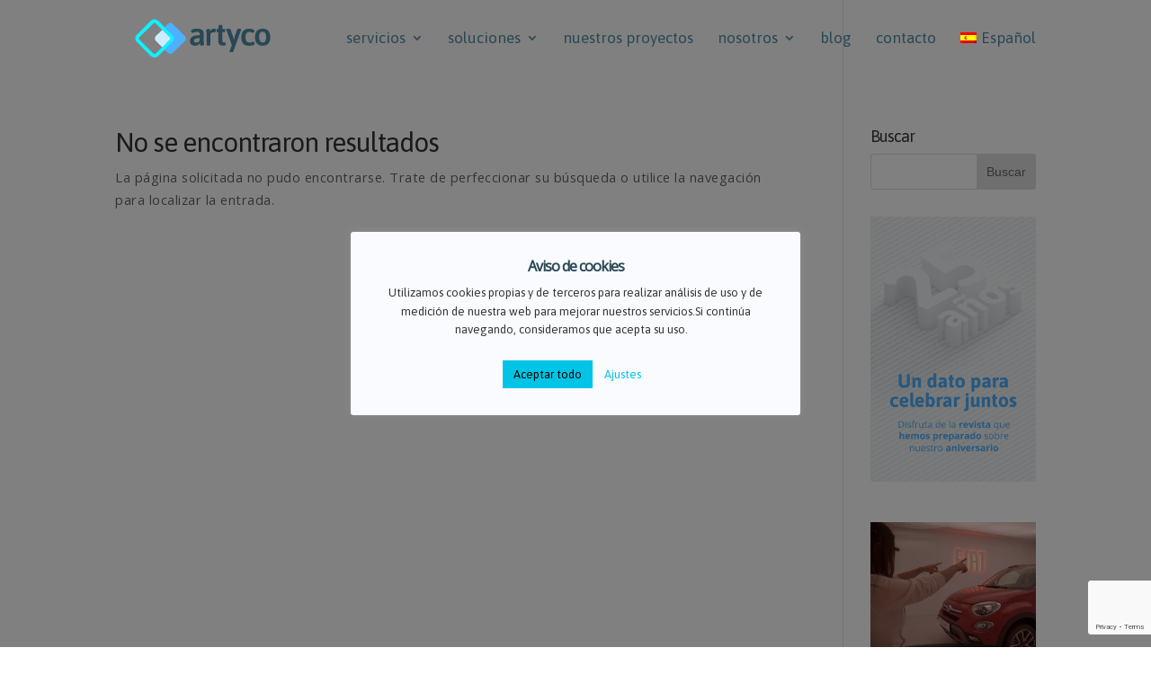

--- FILE ---
content_type: text/html; charset=utf-8
request_url: https://www.google.com/recaptcha/api2/anchor?ar=1&k=6LdI-Y4UAAAAAM5TflVdrgsb87LHbROS68HIrQjr&co=aHR0cHM6Ly9hcnR5Y28uY29tOjQ0Mw..&hl=en&v=PoyoqOPhxBO7pBk68S4YbpHZ&size=invisible&anchor-ms=20000&execute-ms=30000&cb=gph9ctc8s8i4
body_size: 48971
content:
<!DOCTYPE HTML><html dir="ltr" lang="en"><head><meta http-equiv="Content-Type" content="text/html; charset=UTF-8">
<meta http-equiv="X-UA-Compatible" content="IE=edge">
<title>reCAPTCHA</title>
<style type="text/css">
/* cyrillic-ext */
@font-face {
  font-family: 'Roboto';
  font-style: normal;
  font-weight: 400;
  font-stretch: 100%;
  src: url(//fonts.gstatic.com/s/roboto/v48/KFO7CnqEu92Fr1ME7kSn66aGLdTylUAMa3GUBHMdazTgWw.woff2) format('woff2');
  unicode-range: U+0460-052F, U+1C80-1C8A, U+20B4, U+2DE0-2DFF, U+A640-A69F, U+FE2E-FE2F;
}
/* cyrillic */
@font-face {
  font-family: 'Roboto';
  font-style: normal;
  font-weight: 400;
  font-stretch: 100%;
  src: url(//fonts.gstatic.com/s/roboto/v48/KFO7CnqEu92Fr1ME7kSn66aGLdTylUAMa3iUBHMdazTgWw.woff2) format('woff2');
  unicode-range: U+0301, U+0400-045F, U+0490-0491, U+04B0-04B1, U+2116;
}
/* greek-ext */
@font-face {
  font-family: 'Roboto';
  font-style: normal;
  font-weight: 400;
  font-stretch: 100%;
  src: url(//fonts.gstatic.com/s/roboto/v48/KFO7CnqEu92Fr1ME7kSn66aGLdTylUAMa3CUBHMdazTgWw.woff2) format('woff2');
  unicode-range: U+1F00-1FFF;
}
/* greek */
@font-face {
  font-family: 'Roboto';
  font-style: normal;
  font-weight: 400;
  font-stretch: 100%;
  src: url(//fonts.gstatic.com/s/roboto/v48/KFO7CnqEu92Fr1ME7kSn66aGLdTylUAMa3-UBHMdazTgWw.woff2) format('woff2');
  unicode-range: U+0370-0377, U+037A-037F, U+0384-038A, U+038C, U+038E-03A1, U+03A3-03FF;
}
/* math */
@font-face {
  font-family: 'Roboto';
  font-style: normal;
  font-weight: 400;
  font-stretch: 100%;
  src: url(//fonts.gstatic.com/s/roboto/v48/KFO7CnqEu92Fr1ME7kSn66aGLdTylUAMawCUBHMdazTgWw.woff2) format('woff2');
  unicode-range: U+0302-0303, U+0305, U+0307-0308, U+0310, U+0312, U+0315, U+031A, U+0326-0327, U+032C, U+032F-0330, U+0332-0333, U+0338, U+033A, U+0346, U+034D, U+0391-03A1, U+03A3-03A9, U+03B1-03C9, U+03D1, U+03D5-03D6, U+03F0-03F1, U+03F4-03F5, U+2016-2017, U+2034-2038, U+203C, U+2040, U+2043, U+2047, U+2050, U+2057, U+205F, U+2070-2071, U+2074-208E, U+2090-209C, U+20D0-20DC, U+20E1, U+20E5-20EF, U+2100-2112, U+2114-2115, U+2117-2121, U+2123-214F, U+2190, U+2192, U+2194-21AE, U+21B0-21E5, U+21F1-21F2, U+21F4-2211, U+2213-2214, U+2216-22FF, U+2308-230B, U+2310, U+2319, U+231C-2321, U+2336-237A, U+237C, U+2395, U+239B-23B7, U+23D0, U+23DC-23E1, U+2474-2475, U+25AF, U+25B3, U+25B7, U+25BD, U+25C1, U+25CA, U+25CC, U+25FB, U+266D-266F, U+27C0-27FF, U+2900-2AFF, U+2B0E-2B11, U+2B30-2B4C, U+2BFE, U+3030, U+FF5B, U+FF5D, U+1D400-1D7FF, U+1EE00-1EEFF;
}
/* symbols */
@font-face {
  font-family: 'Roboto';
  font-style: normal;
  font-weight: 400;
  font-stretch: 100%;
  src: url(//fonts.gstatic.com/s/roboto/v48/KFO7CnqEu92Fr1ME7kSn66aGLdTylUAMaxKUBHMdazTgWw.woff2) format('woff2');
  unicode-range: U+0001-000C, U+000E-001F, U+007F-009F, U+20DD-20E0, U+20E2-20E4, U+2150-218F, U+2190, U+2192, U+2194-2199, U+21AF, U+21E6-21F0, U+21F3, U+2218-2219, U+2299, U+22C4-22C6, U+2300-243F, U+2440-244A, U+2460-24FF, U+25A0-27BF, U+2800-28FF, U+2921-2922, U+2981, U+29BF, U+29EB, U+2B00-2BFF, U+4DC0-4DFF, U+FFF9-FFFB, U+10140-1018E, U+10190-1019C, U+101A0, U+101D0-101FD, U+102E0-102FB, U+10E60-10E7E, U+1D2C0-1D2D3, U+1D2E0-1D37F, U+1F000-1F0FF, U+1F100-1F1AD, U+1F1E6-1F1FF, U+1F30D-1F30F, U+1F315, U+1F31C, U+1F31E, U+1F320-1F32C, U+1F336, U+1F378, U+1F37D, U+1F382, U+1F393-1F39F, U+1F3A7-1F3A8, U+1F3AC-1F3AF, U+1F3C2, U+1F3C4-1F3C6, U+1F3CA-1F3CE, U+1F3D4-1F3E0, U+1F3ED, U+1F3F1-1F3F3, U+1F3F5-1F3F7, U+1F408, U+1F415, U+1F41F, U+1F426, U+1F43F, U+1F441-1F442, U+1F444, U+1F446-1F449, U+1F44C-1F44E, U+1F453, U+1F46A, U+1F47D, U+1F4A3, U+1F4B0, U+1F4B3, U+1F4B9, U+1F4BB, U+1F4BF, U+1F4C8-1F4CB, U+1F4D6, U+1F4DA, U+1F4DF, U+1F4E3-1F4E6, U+1F4EA-1F4ED, U+1F4F7, U+1F4F9-1F4FB, U+1F4FD-1F4FE, U+1F503, U+1F507-1F50B, U+1F50D, U+1F512-1F513, U+1F53E-1F54A, U+1F54F-1F5FA, U+1F610, U+1F650-1F67F, U+1F687, U+1F68D, U+1F691, U+1F694, U+1F698, U+1F6AD, U+1F6B2, U+1F6B9-1F6BA, U+1F6BC, U+1F6C6-1F6CF, U+1F6D3-1F6D7, U+1F6E0-1F6EA, U+1F6F0-1F6F3, U+1F6F7-1F6FC, U+1F700-1F7FF, U+1F800-1F80B, U+1F810-1F847, U+1F850-1F859, U+1F860-1F887, U+1F890-1F8AD, U+1F8B0-1F8BB, U+1F8C0-1F8C1, U+1F900-1F90B, U+1F93B, U+1F946, U+1F984, U+1F996, U+1F9E9, U+1FA00-1FA6F, U+1FA70-1FA7C, U+1FA80-1FA89, U+1FA8F-1FAC6, U+1FACE-1FADC, U+1FADF-1FAE9, U+1FAF0-1FAF8, U+1FB00-1FBFF;
}
/* vietnamese */
@font-face {
  font-family: 'Roboto';
  font-style: normal;
  font-weight: 400;
  font-stretch: 100%;
  src: url(//fonts.gstatic.com/s/roboto/v48/KFO7CnqEu92Fr1ME7kSn66aGLdTylUAMa3OUBHMdazTgWw.woff2) format('woff2');
  unicode-range: U+0102-0103, U+0110-0111, U+0128-0129, U+0168-0169, U+01A0-01A1, U+01AF-01B0, U+0300-0301, U+0303-0304, U+0308-0309, U+0323, U+0329, U+1EA0-1EF9, U+20AB;
}
/* latin-ext */
@font-face {
  font-family: 'Roboto';
  font-style: normal;
  font-weight: 400;
  font-stretch: 100%;
  src: url(//fonts.gstatic.com/s/roboto/v48/KFO7CnqEu92Fr1ME7kSn66aGLdTylUAMa3KUBHMdazTgWw.woff2) format('woff2');
  unicode-range: U+0100-02BA, U+02BD-02C5, U+02C7-02CC, U+02CE-02D7, U+02DD-02FF, U+0304, U+0308, U+0329, U+1D00-1DBF, U+1E00-1E9F, U+1EF2-1EFF, U+2020, U+20A0-20AB, U+20AD-20C0, U+2113, U+2C60-2C7F, U+A720-A7FF;
}
/* latin */
@font-face {
  font-family: 'Roboto';
  font-style: normal;
  font-weight: 400;
  font-stretch: 100%;
  src: url(//fonts.gstatic.com/s/roboto/v48/KFO7CnqEu92Fr1ME7kSn66aGLdTylUAMa3yUBHMdazQ.woff2) format('woff2');
  unicode-range: U+0000-00FF, U+0131, U+0152-0153, U+02BB-02BC, U+02C6, U+02DA, U+02DC, U+0304, U+0308, U+0329, U+2000-206F, U+20AC, U+2122, U+2191, U+2193, U+2212, U+2215, U+FEFF, U+FFFD;
}
/* cyrillic-ext */
@font-face {
  font-family: 'Roboto';
  font-style: normal;
  font-weight: 500;
  font-stretch: 100%;
  src: url(//fonts.gstatic.com/s/roboto/v48/KFO7CnqEu92Fr1ME7kSn66aGLdTylUAMa3GUBHMdazTgWw.woff2) format('woff2');
  unicode-range: U+0460-052F, U+1C80-1C8A, U+20B4, U+2DE0-2DFF, U+A640-A69F, U+FE2E-FE2F;
}
/* cyrillic */
@font-face {
  font-family: 'Roboto';
  font-style: normal;
  font-weight: 500;
  font-stretch: 100%;
  src: url(//fonts.gstatic.com/s/roboto/v48/KFO7CnqEu92Fr1ME7kSn66aGLdTylUAMa3iUBHMdazTgWw.woff2) format('woff2');
  unicode-range: U+0301, U+0400-045F, U+0490-0491, U+04B0-04B1, U+2116;
}
/* greek-ext */
@font-face {
  font-family: 'Roboto';
  font-style: normal;
  font-weight: 500;
  font-stretch: 100%;
  src: url(//fonts.gstatic.com/s/roboto/v48/KFO7CnqEu92Fr1ME7kSn66aGLdTylUAMa3CUBHMdazTgWw.woff2) format('woff2');
  unicode-range: U+1F00-1FFF;
}
/* greek */
@font-face {
  font-family: 'Roboto';
  font-style: normal;
  font-weight: 500;
  font-stretch: 100%;
  src: url(//fonts.gstatic.com/s/roboto/v48/KFO7CnqEu92Fr1ME7kSn66aGLdTylUAMa3-UBHMdazTgWw.woff2) format('woff2');
  unicode-range: U+0370-0377, U+037A-037F, U+0384-038A, U+038C, U+038E-03A1, U+03A3-03FF;
}
/* math */
@font-face {
  font-family: 'Roboto';
  font-style: normal;
  font-weight: 500;
  font-stretch: 100%;
  src: url(//fonts.gstatic.com/s/roboto/v48/KFO7CnqEu92Fr1ME7kSn66aGLdTylUAMawCUBHMdazTgWw.woff2) format('woff2');
  unicode-range: U+0302-0303, U+0305, U+0307-0308, U+0310, U+0312, U+0315, U+031A, U+0326-0327, U+032C, U+032F-0330, U+0332-0333, U+0338, U+033A, U+0346, U+034D, U+0391-03A1, U+03A3-03A9, U+03B1-03C9, U+03D1, U+03D5-03D6, U+03F0-03F1, U+03F4-03F5, U+2016-2017, U+2034-2038, U+203C, U+2040, U+2043, U+2047, U+2050, U+2057, U+205F, U+2070-2071, U+2074-208E, U+2090-209C, U+20D0-20DC, U+20E1, U+20E5-20EF, U+2100-2112, U+2114-2115, U+2117-2121, U+2123-214F, U+2190, U+2192, U+2194-21AE, U+21B0-21E5, U+21F1-21F2, U+21F4-2211, U+2213-2214, U+2216-22FF, U+2308-230B, U+2310, U+2319, U+231C-2321, U+2336-237A, U+237C, U+2395, U+239B-23B7, U+23D0, U+23DC-23E1, U+2474-2475, U+25AF, U+25B3, U+25B7, U+25BD, U+25C1, U+25CA, U+25CC, U+25FB, U+266D-266F, U+27C0-27FF, U+2900-2AFF, U+2B0E-2B11, U+2B30-2B4C, U+2BFE, U+3030, U+FF5B, U+FF5D, U+1D400-1D7FF, U+1EE00-1EEFF;
}
/* symbols */
@font-face {
  font-family: 'Roboto';
  font-style: normal;
  font-weight: 500;
  font-stretch: 100%;
  src: url(//fonts.gstatic.com/s/roboto/v48/KFO7CnqEu92Fr1ME7kSn66aGLdTylUAMaxKUBHMdazTgWw.woff2) format('woff2');
  unicode-range: U+0001-000C, U+000E-001F, U+007F-009F, U+20DD-20E0, U+20E2-20E4, U+2150-218F, U+2190, U+2192, U+2194-2199, U+21AF, U+21E6-21F0, U+21F3, U+2218-2219, U+2299, U+22C4-22C6, U+2300-243F, U+2440-244A, U+2460-24FF, U+25A0-27BF, U+2800-28FF, U+2921-2922, U+2981, U+29BF, U+29EB, U+2B00-2BFF, U+4DC0-4DFF, U+FFF9-FFFB, U+10140-1018E, U+10190-1019C, U+101A0, U+101D0-101FD, U+102E0-102FB, U+10E60-10E7E, U+1D2C0-1D2D3, U+1D2E0-1D37F, U+1F000-1F0FF, U+1F100-1F1AD, U+1F1E6-1F1FF, U+1F30D-1F30F, U+1F315, U+1F31C, U+1F31E, U+1F320-1F32C, U+1F336, U+1F378, U+1F37D, U+1F382, U+1F393-1F39F, U+1F3A7-1F3A8, U+1F3AC-1F3AF, U+1F3C2, U+1F3C4-1F3C6, U+1F3CA-1F3CE, U+1F3D4-1F3E0, U+1F3ED, U+1F3F1-1F3F3, U+1F3F5-1F3F7, U+1F408, U+1F415, U+1F41F, U+1F426, U+1F43F, U+1F441-1F442, U+1F444, U+1F446-1F449, U+1F44C-1F44E, U+1F453, U+1F46A, U+1F47D, U+1F4A3, U+1F4B0, U+1F4B3, U+1F4B9, U+1F4BB, U+1F4BF, U+1F4C8-1F4CB, U+1F4D6, U+1F4DA, U+1F4DF, U+1F4E3-1F4E6, U+1F4EA-1F4ED, U+1F4F7, U+1F4F9-1F4FB, U+1F4FD-1F4FE, U+1F503, U+1F507-1F50B, U+1F50D, U+1F512-1F513, U+1F53E-1F54A, U+1F54F-1F5FA, U+1F610, U+1F650-1F67F, U+1F687, U+1F68D, U+1F691, U+1F694, U+1F698, U+1F6AD, U+1F6B2, U+1F6B9-1F6BA, U+1F6BC, U+1F6C6-1F6CF, U+1F6D3-1F6D7, U+1F6E0-1F6EA, U+1F6F0-1F6F3, U+1F6F7-1F6FC, U+1F700-1F7FF, U+1F800-1F80B, U+1F810-1F847, U+1F850-1F859, U+1F860-1F887, U+1F890-1F8AD, U+1F8B0-1F8BB, U+1F8C0-1F8C1, U+1F900-1F90B, U+1F93B, U+1F946, U+1F984, U+1F996, U+1F9E9, U+1FA00-1FA6F, U+1FA70-1FA7C, U+1FA80-1FA89, U+1FA8F-1FAC6, U+1FACE-1FADC, U+1FADF-1FAE9, U+1FAF0-1FAF8, U+1FB00-1FBFF;
}
/* vietnamese */
@font-face {
  font-family: 'Roboto';
  font-style: normal;
  font-weight: 500;
  font-stretch: 100%;
  src: url(//fonts.gstatic.com/s/roboto/v48/KFO7CnqEu92Fr1ME7kSn66aGLdTylUAMa3OUBHMdazTgWw.woff2) format('woff2');
  unicode-range: U+0102-0103, U+0110-0111, U+0128-0129, U+0168-0169, U+01A0-01A1, U+01AF-01B0, U+0300-0301, U+0303-0304, U+0308-0309, U+0323, U+0329, U+1EA0-1EF9, U+20AB;
}
/* latin-ext */
@font-face {
  font-family: 'Roboto';
  font-style: normal;
  font-weight: 500;
  font-stretch: 100%;
  src: url(//fonts.gstatic.com/s/roboto/v48/KFO7CnqEu92Fr1ME7kSn66aGLdTylUAMa3KUBHMdazTgWw.woff2) format('woff2');
  unicode-range: U+0100-02BA, U+02BD-02C5, U+02C7-02CC, U+02CE-02D7, U+02DD-02FF, U+0304, U+0308, U+0329, U+1D00-1DBF, U+1E00-1E9F, U+1EF2-1EFF, U+2020, U+20A0-20AB, U+20AD-20C0, U+2113, U+2C60-2C7F, U+A720-A7FF;
}
/* latin */
@font-face {
  font-family: 'Roboto';
  font-style: normal;
  font-weight: 500;
  font-stretch: 100%;
  src: url(//fonts.gstatic.com/s/roboto/v48/KFO7CnqEu92Fr1ME7kSn66aGLdTylUAMa3yUBHMdazQ.woff2) format('woff2');
  unicode-range: U+0000-00FF, U+0131, U+0152-0153, U+02BB-02BC, U+02C6, U+02DA, U+02DC, U+0304, U+0308, U+0329, U+2000-206F, U+20AC, U+2122, U+2191, U+2193, U+2212, U+2215, U+FEFF, U+FFFD;
}
/* cyrillic-ext */
@font-face {
  font-family: 'Roboto';
  font-style: normal;
  font-weight: 900;
  font-stretch: 100%;
  src: url(//fonts.gstatic.com/s/roboto/v48/KFO7CnqEu92Fr1ME7kSn66aGLdTylUAMa3GUBHMdazTgWw.woff2) format('woff2');
  unicode-range: U+0460-052F, U+1C80-1C8A, U+20B4, U+2DE0-2DFF, U+A640-A69F, U+FE2E-FE2F;
}
/* cyrillic */
@font-face {
  font-family: 'Roboto';
  font-style: normal;
  font-weight: 900;
  font-stretch: 100%;
  src: url(//fonts.gstatic.com/s/roboto/v48/KFO7CnqEu92Fr1ME7kSn66aGLdTylUAMa3iUBHMdazTgWw.woff2) format('woff2');
  unicode-range: U+0301, U+0400-045F, U+0490-0491, U+04B0-04B1, U+2116;
}
/* greek-ext */
@font-face {
  font-family: 'Roboto';
  font-style: normal;
  font-weight: 900;
  font-stretch: 100%;
  src: url(//fonts.gstatic.com/s/roboto/v48/KFO7CnqEu92Fr1ME7kSn66aGLdTylUAMa3CUBHMdazTgWw.woff2) format('woff2');
  unicode-range: U+1F00-1FFF;
}
/* greek */
@font-face {
  font-family: 'Roboto';
  font-style: normal;
  font-weight: 900;
  font-stretch: 100%;
  src: url(//fonts.gstatic.com/s/roboto/v48/KFO7CnqEu92Fr1ME7kSn66aGLdTylUAMa3-UBHMdazTgWw.woff2) format('woff2');
  unicode-range: U+0370-0377, U+037A-037F, U+0384-038A, U+038C, U+038E-03A1, U+03A3-03FF;
}
/* math */
@font-face {
  font-family: 'Roboto';
  font-style: normal;
  font-weight: 900;
  font-stretch: 100%;
  src: url(//fonts.gstatic.com/s/roboto/v48/KFO7CnqEu92Fr1ME7kSn66aGLdTylUAMawCUBHMdazTgWw.woff2) format('woff2');
  unicode-range: U+0302-0303, U+0305, U+0307-0308, U+0310, U+0312, U+0315, U+031A, U+0326-0327, U+032C, U+032F-0330, U+0332-0333, U+0338, U+033A, U+0346, U+034D, U+0391-03A1, U+03A3-03A9, U+03B1-03C9, U+03D1, U+03D5-03D6, U+03F0-03F1, U+03F4-03F5, U+2016-2017, U+2034-2038, U+203C, U+2040, U+2043, U+2047, U+2050, U+2057, U+205F, U+2070-2071, U+2074-208E, U+2090-209C, U+20D0-20DC, U+20E1, U+20E5-20EF, U+2100-2112, U+2114-2115, U+2117-2121, U+2123-214F, U+2190, U+2192, U+2194-21AE, U+21B0-21E5, U+21F1-21F2, U+21F4-2211, U+2213-2214, U+2216-22FF, U+2308-230B, U+2310, U+2319, U+231C-2321, U+2336-237A, U+237C, U+2395, U+239B-23B7, U+23D0, U+23DC-23E1, U+2474-2475, U+25AF, U+25B3, U+25B7, U+25BD, U+25C1, U+25CA, U+25CC, U+25FB, U+266D-266F, U+27C0-27FF, U+2900-2AFF, U+2B0E-2B11, U+2B30-2B4C, U+2BFE, U+3030, U+FF5B, U+FF5D, U+1D400-1D7FF, U+1EE00-1EEFF;
}
/* symbols */
@font-face {
  font-family: 'Roboto';
  font-style: normal;
  font-weight: 900;
  font-stretch: 100%;
  src: url(//fonts.gstatic.com/s/roboto/v48/KFO7CnqEu92Fr1ME7kSn66aGLdTylUAMaxKUBHMdazTgWw.woff2) format('woff2');
  unicode-range: U+0001-000C, U+000E-001F, U+007F-009F, U+20DD-20E0, U+20E2-20E4, U+2150-218F, U+2190, U+2192, U+2194-2199, U+21AF, U+21E6-21F0, U+21F3, U+2218-2219, U+2299, U+22C4-22C6, U+2300-243F, U+2440-244A, U+2460-24FF, U+25A0-27BF, U+2800-28FF, U+2921-2922, U+2981, U+29BF, U+29EB, U+2B00-2BFF, U+4DC0-4DFF, U+FFF9-FFFB, U+10140-1018E, U+10190-1019C, U+101A0, U+101D0-101FD, U+102E0-102FB, U+10E60-10E7E, U+1D2C0-1D2D3, U+1D2E0-1D37F, U+1F000-1F0FF, U+1F100-1F1AD, U+1F1E6-1F1FF, U+1F30D-1F30F, U+1F315, U+1F31C, U+1F31E, U+1F320-1F32C, U+1F336, U+1F378, U+1F37D, U+1F382, U+1F393-1F39F, U+1F3A7-1F3A8, U+1F3AC-1F3AF, U+1F3C2, U+1F3C4-1F3C6, U+1F3CA-1F3CE, U+1F3D4-1F3E0, U+1F3ED, U+1F3F1-1F3F3, U+1F3F5-1F3F7, U+1F408, U+1F415, U+1F41F, U+1F426, U+1F43F, U+1F441-1F442, U+1F444, U+1F446-1F449, U+1F44C-1F44E, U+1F453, U+1F46A, U+1F47D, U+1F4A3, U+1F4B0, U+1F4B3, U+1F4B9, U+1F4BB, U+1F4BF, U+1F4C8-1F4CB, U+1F4D6, U+1F4DA, U+1F4DF, U+1F4E3-1F4E6, U+1F4EA-1F4ED, U+1F4F7, U+1F4F9-1F4FB, U+1F4FD-1F4FE, U+1F503, U+1F507-1F50B, U+1F50D, U+1F512-1F513, U+1F53E-1F54A, U+1F54F-1F5FA, U+1F610, U+1F650-1F67F, U+1F687, U+1F68D, U+1F691, U+1F694, U+1F698, U+1F6AD, U+1F6B2, U+1F6B9-1F6BA, U+1F6BC, U+1F6C6-1F6CF, U+1F6D3-1F6D7, U+1F6E0-1F6EA, U+1F6F0-1F6F3, U+1F6F7-1F6FC, U+1F700-1F7FF, U+1F800-1F80B, U+1F810-1F847, U+1F850-1F859, U+1F860-1F887, U+1F890-1F8AD, U+1F8B0-1F8BB, U+1F8C0-1F8C1, U+1F900-1F90B, U+1F93B, U+1F946, U+1F984, U+1F996, U+1F9E9, U+1FA00-1FA6F, U+1FA70-1FA7C, U+1FA80-1FA89, U+1FA8F-1FAC6, U+1FACE-1FADC, U+1FADF-1FAE9, U+1FAF0-1FAF8, U+1FB00-1FBFF;
}
/* vietnamese */
@font-face {
  font-family: 'Roboto';
  font-style: normal;
  font-weight: 900;
  font-stretch: 100%;
  src: url(//fonts.gstatic.com/s/roboto/v48/KFO7CnqEu92Fr1ME7kSn66aGLdTylUAMa3OUBHMdazTgWw.woff2) format('woff2');
  unicode-range: U+0102-0103, U+0110-0111, U+0128-0129, U+0168-0169, U+01A0-01A1, U+01AF-01B0, U+0300-0301, U+0303-0304, U+0308-0309, U+0323, U+0329, U+1EA0-1EF9, U+20AB;
}
/* latin-ext */
@font-face {
  font-family: 'Roboto';
  font-style: normal;
  font-weight: 900;
  font-stretch: 100%;
  src: url(//fonts.gstatic.com/s/roboto/v48/KFO7CnqEu92Fr1ME7kSn66aGLdTylUAMa3KUBHMdazTgWw.woff2) format('woff2');
  unicode-range: U+0100-02BA, U+02BD-02C5, U+02C7-02CC, U+02CE-02D7, U+02DD-02FF, U+0304, U+0308, U+0329, U+1D00-1DBF, U+1E00-1E9F, U+1EF2-1EFF, U+2020, U+20A0-20AB, U+20AD-20C0, U+2113, U+2C60-2C7F, U+A720-A7FF;
}
/* latin */
@font-face {
  font-family: 'Roboto';
  font-style: normal;
  font-weight: 900;
  font-stretch: 100%;
  src: url(//fonts.gstatic.com/s/roboto/v48/KFO7CnqEu92Fr1ME7kSn66aGLdTylUAMa3yUBHMdazQ.woff2) format('woff2');
  unicode-range: U+0000-00FF, U+0131, U+0152-0153, U+02BB-02BC, U+02C6, U+02DA, U+02DC, U+0304, U+0308, U+0329, U+2000-206F, U+20AC, U+2122, U+2191, U+2193, U+2212, U+2215, U+FEFF, U+FFFD;
}

</style>
<link rel="stylesheet" type="text/css" href="https://www.gstatic.com/recaptcha/releases/PoyoqOPhxBO7pBk68S4YbpHZ/styles__ltr.css">
<script nonce="CheEIl68uIu1q0KW8zG-RQ" type="text/javascript">window['__recaptcha_api'] = 'https://www.google.com/recaptcha/api2/';</script>
<script type="text/javascript" src="https://www.gstatic.com/recaptcha/releases/PoyoqOPhxBO7pBk68S4YbpHZ/recaptcha__en.js" nonce="CheEIl68uIu1q0KW8zG-RQ">
      
    </script></head>
<body><div id="rc-anchor-alert" class="rc-anchor-alert"></div>
<input type="hidden" id="recaptcha-token" value="[base64]">
<script type="text/javascript" nonce="CheEIl68uIu1q0KW8zG-RQ">
      recaptcha.anchor.Main.init("[\x22ainput\x22,[\x22bgdata\x22,\x22\x22,\[base64]/[base64]/[base64]/bmV3IHJbeF0oY1swXSk6RT09Mj9uZXcgclt4XShjWzBdLGNbMV0pOkU9PTM/bmV3IHJbeF0oY1swXSxjWzFdLGNbMl0pOkU9PTQ/[base64]/[base64]/[base64]/[base64]/[base64]/[base64]/[base64]/[base64]\x22,\[base64]\\u003d\\u003d\x22,\x22wrITw5FBw6PDkn/DvG3Dn2PDqsKLNS7DosKZwpPDr1UUwqgwL8KOwqhPL8K3SsONw63CoMOsNSHDmcKfw4VCw5Vaw4TCghZVY3fDisOMw6vClid7V8OCwrzCucKFaAjDlMO3w7NteMOsw5cqJMKpw5kKEsKtWSLCuMKsKsO/a0jDr1hcwrslZEPChcKKwoPDtMOowprDksOBfkICwpLDj8K5wqcPVHTDksOCfkPDpMOyVUDDocOMw4QEQMOTccKEwrMLWX/DrMKJw7PDtgjCh8KCw5rChErDqsKewpQFTVdiEk4mwq/Dj8O3az/DgBETd8OGw69qw7U6w6dRNkPCh8OZJ07CrMKBOMOXw7bDvRRiw7/CrHRPwqZhwqDDuxfDjsO3wrFEGcKHwoHDrcOZw6fCnMKhwop7LQXDsABWa8O+wo3CqcK4w6PDrcK+w6jCh8KXF8OaSG3CssOkwqwjG0Z8BsOfIH/Cu8KOwpLCi8O/ccKjwrvDrVXDkMKGwpPDpFd2w73ClsK7MsOuJsOWVHJgCMKnST1vJhbCv3V9w6VwPwlEG8OIw4/DuXPDu1TDpcOjGMOGRcOswqfCtMK5wo3CkCcow6JKw70SZmccwojDncKrN3YZSsOdwr1JQcKnwrbCvzDDlsKIP8KTeMKMasKLWcK4w7ZXwrJ2w48Pw644wpsLeTLDgxfCg3pvw7Atw58sPC/CmMK7woLCrsOYP3TDqTTDj8KlwrjCjRJVw7rDt8K6K8KdZMO0wqzDpVZMwpfCqDfDtsOSwpTCoMKkFMKyNC01w5DCvWtIwogYwoVWO1BGbHPDt8ORwrRBQTZLw6/CgR/DijDDvBYmPkZuLQAvwqR0w4fCvsOCwp3Cn8K4X8Olw5c9wp0fwrE9wpfDksOJwq/DlsKhPsKmIDs1bG5KX8Oiw71fw7Mgwqc6wrDCsiw+bFBEd8KLCsKrSlzCucOYYG5CwqXCocOHwpXCnHHDlVPCrsOxwpvCnMKxw5M/wp/[base64]/[base64]/[base64]/DrsO6PE7Du8KwwoTDkMKbKsKgXBIOT8KUw5DDgCoWb2sLwqHDiMOqIcO6M34hDcOEwr/Dg8K8w6d0w6TDn8K5EQHDtWpWJCUJa8ONw64pwojDrF/[base64]/Cq8OtW8Kaw6fClRQ3fAXCu2/DiTrDisKfw5t+wrwxwrsfKsOqwp9uw4IQFUTDlcKjwo7Ch8OKw4TDnsOZwpLCmnHDmsKmwpZJw6Blwq3DkETDs2rCrD4jNsOaw5ZxwrPDpwrDnTHCvWYbdmDDjFzCt3IWw50fB23CtsOswq/[base64]/CnhhBw5gRwpUrcXbDp8OdcTjDpHNcecO/[base64]/BcKsKk/[base64]/Cq0vDksKyacKfBgHDqSPDogx2wqV4w73CqWrCrXDCscKibsO9dQ7DrsO4PcOLesO5HTnCtMONwpLDl19uI8OxJsKjw5/DvQTDm8OiwpvDlMKXX8O/w7vCuMOow5/DvRgSQ8KDWsOOOywsb8OJRHvDsz/DiMKHcsKPGsKywqnCvsKQIyjDiMKGwrDCiGBPw4vCswofFsOYBQ5QwovDliHCr8Kxw6fChsOrw7E6AsOVwr3Dp8KCTcO9wq0Ww57DnsKIwq7Cm8KtHDVmwqRyVFXDuVLCkjLCiHrDlkDDu8Kaag0Sw57CgivDg2QHQiHCusOWHcOCwrHCkMK0Y8OMw7/DmcKsw40SeRA+cGBvUhFswoHDo8O/wrPDsWIdWxNGwrPClj1aCcOgTXdpRsOgIVkafhXCr8OrwoIOG3bDhXTDvV7CpcKAAMK1wr4mesOFwrXDmkfCikbCmXjDkcK6NGkGwppfwrjCsXzDrxtfwoZ8Ki17WMKbL8Oyw7PClMOkZXvDvcK2ZcOWwrsIRcKqwqQqw6DDmDwlRcKBWhZfRcOYwpFlw5/[base64]/[base64]/Dpi3Ds8OLS8KtEknCvMKqw7/CoDohwr8NJsORw41qwoFQKsKEB8KlwrNnfTBbKcKCw5IedsOBw6nCpMOjJMKFN8O2woTCnlYiHwwow4ssSkTCiHvDjEt3w4/ComhqJcO4w7TDu8Kqwodxw7vDmlZCFcOSV8KzwoETw6vDu8OdwrnCpMKnw6HCrcOtXWXCjl9QSsKxIHh/QcOTFsKwwoPClMOTblTChmjDtl/DhT1Vw5ZRw68NfsOtw6nDqj0QBAE5w7MOenxxwrbDmhxMwqt8woZxwqRrXsOzWlRswpPDpUPDnsKJwrjCscKGwoVfC3fCikcmwrLCosOxwrAHwrwswrDDnk7DgXPCo8O0BcKvwrAIbxZvYsK9acKIKgp0elt6UsOOLMONecO/[base64]/w6ZEM2NZw6NXMcKsAkHDrMOtM8OcY8K3JcO4EMObYCvCicO/P8O/w78cHR83wpTCmBjDoyLDgcKTCjrDrz40wqtdOMKbwrsZw5ZqR8KHP8K4Cy8/GTUawoYWw6zDlgLDrnUGw6nCtsObdykUfcORwpfCq1MBw7Y5fcKpw4/ChMKIw5HCqGnDkCBdR3lVQMKWEsOheMO0S8Kbwoptw71Sw6EHcsOAw618JsOHbTNTR8Kgwrkww6rCnR4xSX5gw6RFwozCgm56wp7DpcOaZiE+AMK2E3fCrRfCssKjSMK1HVbDgn/DmsONX8Kxw71SwoTCucOUG07CssOVYWFrwrgjaxDDiHzCgCPDtVnCjklqw5Ymw58Iw5tiw6krw5XDlMO4UcKQWMKIwovCpcO8wo1rWsOlTV/[base64]/DtjXDtMKcPx7CncKOw5nCsMKNw7UeUgQ8w5hWKsKMwp14w6IVJ8KFJi/DocK9w5vDmsOiwqPDqSBew64jH8Okw5/DhwXDsMO5H8OSw6RCw5kpw5AAwqkAYAvDsk8Ew4FzR8O/w6hFEcKXT8OuNhRlw5DDsQzCn0rCsFbDi0DCtG3Dnkc0eQ7Cu37DiGFEYsO2wqlJwqptwocjwqV+w4YnSMOdJBrDsEZ5L8Kxw6Q1YyZvwoB9b8KEw7p3w6jCnsOAwrluJsKWwqpEP8OewrnDvsKAwrXCjSxgw4PCoAw2WMKMBMO0GsKXw4Nlw698w6kkF1/CvcOsUGrDicK1cw5Uw5zCkRc6I3fCncO0w6tYwq9zEBZUcsOKwrjDplzDgcOAW8KSWcKZNsOYY3PCqsOLw7XDswkYw5TDuMKhwrjDqSt7wprCmsK9wpxkw49rw6/[base64]/CqSPDrhhuw718w6/CpUPDo8KxLsKKw4/CjcOSw4c6LxRPw51pNcKzwpfDpE3Ch8KEw4kaw6fDncKyw5HCnHpmwo/[base64]/YMOewoUYdm7CosKRwpnCr8OLwq3Cgk/CisOfw5vCtyzDpMKywrHDp8K9w7V7TQtVIMOKwrwfwpp1L8OwWjI4RMKhGmjDmsKSEsKPw5TDgATCph1YRWtlw7vDtSEaQl/Cq8KiKxPDkcObw7QqO3DCvCrDksO9w40Tw4LDqMKEZVrCmMOGw5cfLsORwq7CscOkFgkADSjDmXMKwplxIMK+FcOYwq42wp8Yw6PCu8KVVcKzw6Q0wq3CksOFwrovw4TCiHXDhcOMC29XwqHCshIhKMK4OcOIwrnCscOtw5nDr3DCmsK9Dmcgw6bCp1fCqEXDmm/DqcKDwrUwwqzCucODwrgTSitLGMOXTVBNwqbCnQxRST9nAsOISMOwwp3DngYwwoPDmghmw6jDvsOmwp5HwojDp23CmVLCisK1acKoF8OWw5ILwqNtw6/CqsOheRpNKifCh8KswoVFw5/CjigowrtZdMKAwqLDqcOSB8KdworDncK5w5E8w5FwHllDw5I+GSTDlGHDlcO9S1jCsGvCsD9qDcKuwqbDulBMwqrDlsKWfEgqw6DCs8OwU8OVcDbDjQ7DjwkiwrYOUmzCsMK2w7o1IAjDmB/DsMO0PRzDo8KlERNcC8KpFjF+w7PDtMOQT0Miw4VwCgYHw6cXLyfCgcKGwrNXZsOgw5TDlsOyNiTCtsK5w6PDsh3DnsO5w70DwowjK1fCgcKXMsOHXWvCsMKrCm7CvsO+wp1Rflw2w7QKPmVYL8Oswo5/[base64]/w4NPw60KIhJuwpTDo8O0eEpvXMOTP0pPWSkSRcOOU8O6JsKKDMKRwqslw6kSwoUXwqJgw7lqbE9uOSlQwoA4REPDjsKpw6NHwpXChW3CqGTDn8O8wrbCmXLCmMK9O8Kmw7pwwpvCpXw+FTo/P8KIOwEFTcOJB8KiOlzCtAvDjcKNaxdQwqoew7F5wp7DoMOIc2oVGMKpwrDDhmnDoy/Ct8OQwpfCm1p9bgQUw6BkwobCt23DqmDCjVFSwpHChFbDuXDCrAnCocOBw5Ajw5lyJkTDo8KBwoQ4w4IBGMO0w4fDgcOBw6vCmHd5w4TCj8K8DMONw6nDlsOaw7VYw7HCmsKzwrkPwqvCs8OKw5hzw5jDq2sSwq/[base64]/[base64]/Z8KOw5/[base64]/CvUxbQ8KlccKSLsOWw73CqF93d8OBL8OZay3Ct2HDrgDDsltzNnXCrw0lw43Drl7CqiwzdMK5w7nDm8Ouw5XCmRpDIsOWATgGw7Zbw7bDlQvClcKuw5gGw5TDicOvWMODPMKKc8KQYsOGwrcMf8OjFGI+ZcKow6bCoMOiwqLCvsKew4LCjMOnGEBGD0/CjsOpNmBWKBMdW3N+w5HCrMKtMRXCqMONGV/ChkVgwpYdw7nCicK6w7x+JcONwrsncDHCu8O3w7l0DRvDqXpSw6jCscO9w6vCnxvDjH7DjcK/wrUCw7YLZBZ3w4jDpBPDqsKVwpBRw5XCm8OeQcO0wptPwr9DwpjDgX/DvcOlZ3/DtMO8w6fDu8OsBsKDw4lowroATFYfCQk9P1nDjnwmwqh9w4rClcKWwpzDnsKhc8KzwrgUZ8O9R8Kaw4/Dg3MdAEfCkGLDqB/DtsKRw5XCncOHw4xNwpUvIDDCrz7Do2nCtivDncO5w55bLsK+wqFgR8K3JcKxOcOfw4TCpMKfw4FMw7NWw5jDg2gIw6s9wpLDrwZ5QMOBT8Ozw57Dr8Ovdhs/wqnDij8JYU5yFxzCrMKufMK6Px4gUMKyRMK8wq7Dj8KGw6nDncK2flLChcOWAcOSw6fDmMOFfEbDtxt2w5bDjcK5XCvCmsOawofDm2nCn8OReMOvY8KsU8KfwoXCr8O7PMKOwqAuw5ECC8OJw6RfwpUcYHBKwpJkwo/[base64]/DnlwycsO/w6gnw73ClcOsWjbCrMOocFzDkhrDkTwjwrTDsDzDs3TDvcK+IEXClcOGw4w3fsKaPFEUGRfCrXQqwr4AORHCmB/DrsO4w4l0wpdcw4k6LcKZwp86OsO8wpt9RGcCwqfDmMO7G8OlUxUBwotia8Kdwp14HzI/w5LDnsO8woUqQz/DmcO+P8Oyw4bCkMKpw6LDugfChMKAHDrDmFvCqETDowMpMMKrw4vDugPCnXJEShzDjws8w5rDr8OLOVs5w4NRw483wr3DuMO6w5YbwoQAwobDpMKGesOZccK1McKywpHCv8KDwr0lfcOedmZLw6vCgMKsSXdVKXtnZ2Ulw5TCjElqMD8faEDChDfDtC/Ck2w1wo7Dm2grw7bClHjCuMOEw5ZFRCkCNMKeC3/DoMKKw5E7SxzChElzwp/[base64]/Dg1zCusOXfsOcMm0DV8Oiw7Nec8OKbiHCncOYMsOaw5ZRwqQAOXnDqsKDS8K8QX7CiMKgw40xw5Inw5bChMODw4BiU20TTMKPw4NGLsOTwr0rwptJwrpeOMOifD/CiMKPOcK7B8O6EBDDusOvwrzCksKbc154woHDqx8pXzHChXHCvyFaw5HCoHTDkhlzam/CvhpGwpLDi8KBw4XDhhZzw5/DqsOMw4HCrTwQNcKIwqZKwphqAMOALyTCpsOKJcKgInfDj8KNw4dMw5IcHcOew7DCuDYdwpbDtsOXAHnCrxIAw5gSw6zDhMObw74Yw5nCikIgw5o6w6E9cmrChMOJE8O2HMOaa8KHW8KYL2U6QAdBQGXCpMK/w4vCo18JwqY7worCpcO6NsKOw5TCiAkQw6J1TW7CmijDuBxuw7QBLTzDqycVwrdrw5xhG8OTdFJFw40MZ8Ovahonw7Jaw6TCnlQSw5Ncw6Blw7HDuisCMBs3M8KAT8OTBcKLRzY9RcOMw7HCrsOTwoZjE8KcHcOOw5jDtsOQd8O4w5nDmiJIP8KfCk9tB8O0woxwSi/DpMO1w7EPbVBow7JIb8Onw5VEZcOtw7rDumMhOmlLw6xgwpVNLDQqfsOHI8K+HgrCmMOWwrXCsxtMBMKkfmQ4wq/Dn8K/[base64]/DgzhDwqo2WibDmMO5fcOjw5fCuGI2w7nCqsKYdyPDj3B7w75YOsK6RsO8cQtxCsKWwobDpMO0EC9lbT49wpTCpgnCv1nDo8OEQBkCD8KjMcO2wqBFD8OMw4PCmyrCkiHCmS3Ci2BmwoZMTlVvwqbCgMKrdxDDg8Oyw7DDu0x8wpc6w6/[base64]/w7HDkcOIUcOZG8Kqw6fCqiJmLX/[base64]/[base64]/DlrCkV3DrEzCpsO3fhfCrsKzNw8Rw5XCu8KAwr5fecKkw70Ww4Quwr8YMjkoQ8KkwqkTwqTCrlrCocK6UxHDoBHDjMKbwrhlUEtCHS/CkcOUD8KSTcKwdcOCw7o7wpnDrcOqIMO+wrxIHsO1H3XDlBNBwrnCr8O9w54UwpzCi8K/wrxFWcKzZsOUOcK6bcOyJTLDm1IYw5MbwqLDjnFXwo/[base64]/DicOowolrw4HCmSZuCQnCoMOlw4FeccO8wqbCh8KGw77Cs0kpwqJafm8HRnMAw6p0wo91w7oBO8KNM8O9w6XDv2hAJMOVw6/Ci8OiJHFOw43CpXrDrlbDrTPCksK9XVloFcORZsOtw6sFw5LDnnXCrMOMw4LCi8ONw7EDfS5qSsOMRA3CjMO9BwoMw5ciwofDgMO3w77Cv8OZwrHCnxlkw6nCsMKfw4xBwpnDrFdzwrHDiMK3w4kWwrs2CsKxM8ORw7DDlGJVRTJXwrDDmcK1wrXCmX/[base64]/CgsK4a8KRwrAaw51Zw5HCgMOwC8KzEUbCs8OHw5bChjHDunTDicKSw7tWLMO6fWtGQsKPJcKjIcOoO0AmQcK9woI5T13DlcKgHsO9w50Gw6wwbVFswp1GwprDjsOjUMKxwp0ww5PDocK/[base64]/CscOsBFfDhDdkwqVTAWBUBcOWw4t5DcKow5HDpnfCl1HDkcKzw5jDlhd9w5nDi1JlEcOxworDqC/[base64]/Ck8OsZT4yMMOzWUNgHC/Cl8Olwr/DtCrDk8KLw7Evw7sYwqMmwoYQZm3CrsO8E8KbF8OKJMKvS8KmwrwCw49sahshd1Mqw7TDkUbCnWxcw7rCtcKyYn4fZA7CoMKlBSpSCcKRFjvCkcKzESc3wphqw67CrMOubhbCoAzDlMOBwrHCisKjZBHDnk/CsmnCkMOdR1rDvhdaOAbCuSEyw7TDp8OwAjLDqyUtw57CjsKIwrPDk8K7Y3RiUyEtLcKlwpV8P8O6P2Uhw7I9wpjClDzDhMKJw44KWmlEwoN9w5Jew6/DiTXCh8O0w7sbwrwvw77Dn29QJjbDoiXCt0lwOBAFCMKDwohSZMOtwpDCksK1KcOYwqTCssO0FUgPFi/Dl8OZwrYRQTLCpFoUABEHSMO2Kn/CvcKkw4Q2ehV9aBHCvcKrCMKuOMKNwpnDq8OHAVHDuDTDnAcPw7LDisOaXl7Cvy01OUjDhA4FwrI5HcOFXiPCtTHCoMKRSEoPFVbCthcTw5w1IVMIwrVLwqhobXbCvsOiwrfCtit/QcOTZMKIWMONCFkYIcOwFcKew7p/w5nCozgXLzPDs2c+OMKKfHU7F1M/MWxYNQTCqBTDkWLDolkMwpJUwrR+dMKpAHQ0KsKuw5XDlcOdw4rCtX14w64+f8KwYsKea13CnHN+w7NXcknDuBzChsOHw6XDnghBTj/DvWxIcMO1wpZ2KR09Rj4TWHkUOFnDoS7CgMO2CS/CkinDgRzCniXDhhTDnxjDvDTCmcOMC8KfE0TDusKZZk8VDxJXdCfDhk45SgF/csKdw43DqcOLO8O+YsOibcKsZWtUdHVVwpfCu8K1Dh9vw5LCpAbCq8Oww6XCq0bCpmZGw7Bfwqp4GsK3wpTDiSoYwoTDh2/[base64]/Vg5Rf17CncKqbcO1woB/b8KDwozCpmrCn8O2P8KeB3vDrlQhwqvCp3zCoygTMsONwo3Di3TCvsOIKcOZRHIfAsK1w7Y2XirCviXCqnxgOsOGCMOdwqTDri7DmcOkXXnDjQjChE8eV8KawojCvCrChRrCqAXDiWnDvETCthZKJD3CncKFAsO1wp/CtsOhVXE/[base64]/[base64]/DjFvDhMKGwp3Ch8Kzwo3DmcOUYcK6wooAZcKmw7YGwpnChyIVwopLw5/DiyLDj3suGMOTBMOheRxHwo8uZ8KAEsOHdyl0CC3DjgLDkhXCsB/DocK/YMOxwonDqC9UwpcFYMKgCBXCi8Odw4UaS1h3w6A3w5daKsOawpEKIEHDiSIAwq5EwoYYaEsZw6fDlcOMe23Cl3vCoMKAW8O7EcOPHBtrfMKPw5HCu8KPwrssWMKSw50eEys3ZD/Ds8KpwoNlwqU1asOtwrclDxpRPDrCvRFIwoDCgcKsw6zCqmZTw5Qjaj7Cu8KqCXt6wp/[base64]/[base64]/CvDzClArDmMKdLWY4w7xcViIHwr/[base64]/Dq8OHbMKxwqZlbsK8w7BtGCPDq3zDsUrDllp1wphTw50BccKBw6cfwpB8MDEFw6rCpBnDkV0Xw4A9YyvCvcK9dCAlwqAwc8O6f8Okwo/DlcKKZk9Mw4Ifwr8AKcOFw5FoPcOiw553c8OSwohfXcKVwoobKsKEMcO1PMK2PcOjf8OCLw/CicOvw6dbwqzCpzvDlXnCiMKCwr4WYQgCLV3CuMOzwoDDlSDDksK4f8KWDAsDSMKmwqFcNsOVwrgqZsOJwr1vVMO/[base64]/DmMKtw7zDul7DncOewrDCqD1uw67CvsOoFx9qwpMiw4U+XgnDrFsINMOfw6U/wonDnzg2wpQAXMKSSMKvwr7DksKEwq7CkSgSwopywo3CtsOYwqTDo0jDvcOuO8KrwoLChXFUH3FhGA3Co8O2woxFw4wHwqk7K8KrGsKEwrDDtgXCpQ4xw7J2JTzDr8KkwpMfbWoufsKSwoUoZ8KEeE9nw54twoB+WQLCisOVw6HCksOkLSBZw7/Dj8Odwr/Dog3DsVPDr2zCpsOww49Yw4E9w6/Dvx7DmjEDwromUjTChsKfFgDCoMKGMhrCt8KQXsKGUQHDvMKgwrvCqUs5IcOUw5PCpicVwoVVwoDDrCc8w5gQfidqXcK7wpZRw7x+w7NxI1lRw4cWwrFbDkQtN8O2w4TDtGRow6trezIIRlvDo8Kvw617IcO7BsOtCcOxGsK7w7/CkTxww5/[base64]/w5PCnsKuw7dOD3fDr8Kywo/Cr8OqYUbDoF5zwo3Cviojw43CgEDCuUZCT1l+e8KOPVl/f0LDumjDr8Ofwq7Dj8O6UE/Cs2nCkQsYVXPDkcOiw5lhwoxXwqh6w7NHahnDl37DgMKPBMKOJ8KyNg4Nw4fDvUQNw7rDt1HDu8KeEsOEXSDDk8OXw7TDo8Kfwok2w4/Cj8KTw6HCtmtSwrV4LW3Du8KWw5bDr8KndAs1MiEaw6oCYcKWwoVNL8OLwofDoMO/wr3DjsKuw5pOw7jDo8O/[base64]/Dj8KZwq8NDMKCQ8OhQSBtwpVOw7fCl23CkMKwwoDChMKSw4fDlmsEw7DDrBAtwofDv8O0WcKOw73DoMKHbkDCsMKIYMKqd8Khw7w7D8OURHjCt8KYOzTDoMOEwo/[base64]/[base64]/CnsKlw6DCjMOjwqbDjcOYXsOXCMKBZcOvw7J5wpZow4pUw73ChMOTw5FwdMKpWkzCtiTCiUXDkcKcwobClH3ClcKHThh8UibCuw/DrMOzOMK2XSHClsK+HSw4UsOIUHnCosKzLMO1w4tCfUA9w7vDicKNwrPDvi0cwq/DhMKyZMKRC8OlQDnDlnFHZCfChEXCjwPDhgMUwrJNEcOVw4QLH8OiMMKwLsOWw6dvPmnCpMKCw45TZ8OXw4ZEwrvChDpLwoPDvRdOXH15DV/Cl8Kbw4kgwqzDoMOtwqFdw4/DsBcew5UCEcKGR8ODNsKyw4vCpMObKAbDjxonwrYow7kPw4dAwppGLcKeworCkToBTcO2H3/Dm8K2BkXCrVs7cWPDsA3DvxvCrcKOw54/wrN4N1TDhDcew7nCpcODwrpDXsKYW0zDkB3DicOQw4E+TsKSw6ovV8KzwrHDp8K3wrnDtsKSwoNPwpcRWcOLwpVRwrzCkmZ/EcOPw43CqQtQwozCqsOcMwhCw55awr/CgsKtwpRPAMKtwrA+wq/DkMOULMK8J8Ouw7Y9MAHCg8OYw6ljZz/DkWXClws7w6jCikYcwqHCnMORNcKrXj0hw5zDgsKiIVPDgsKnImvDr1DDrzzCtiQpRMKNKsKRQsO5w6VOw58qwpHDmMK+wq7CpmrCqcOowr8Ww4/DpH7DmlNXPhQnEjXCkcKFwrInB8O4wp1cwqATwqc4ccK9w5/[base64]/CllxdwofCssKUDGU1wpcLw5TDicOIwrU5NMKtV8Kfw58YwodLfcK6w6DCs8O3w5NaZMOfXBDCnB/Dt8KcH3jDizABI8ORwoUkw7rCvMKNNgPCpCYpEMKVLMKcIwc9w7ABNcO+H8OQZ8O5wqJDwqZWYMO5wo4aKCpzwpAxYMKhwp5Uw4JMw7jCtl5PXsOvw4c2wpEJwqXCr8KqworDh8OKMMKCVDxhw6V/[base64]/[base64]/wq0DwoXCrj7CnWJ4wo0/NcOKT8Okwod8XsOdFDlHwoXChcOzT8O7wr3Dr3haGMKOw4TCr8OYZQXCo8OeX8OYw6PDssK2H8OaSMOHwqnDkXUaw58ewq7CvFdlVsObZwdkw67Cmg/Cp8OvWcOmXMKlw7vCmcOUVsKDwrrDgsOPwq1qYlElwoDClMKpw4QSYcOwW8KSwrtgdMKXwpFUw5jCucOOOcO9w4zDq8KaNk/[base64]/Cl8KCXjLCnhYtGAnCumXDncOqw557KQHDqGDCrMONwoIdwq3Dtn3DqX0jw4jCrAbCucKRFGIKMFPCsQHDl8OAwqPCpcKfbVbCkyrDocOmccK4w5/CsSJJw6k5PcKLYyt4ccOsw7gPwq/[base64]/wq7CmnkyWsOiAcO0w6bDiMOrDcOpwqs4ZMOIw6oZw5h7w6rCpMKdIMOiwqfDq8KOW8OOw7vDusKrw5/DjlXCqCE/w7QXM8Oaw4TDg8K/OcKCwp/DhsOzJxslwrvDs8OREMKqfcKKwqoWSMO6OMOKw5dOQMK5Wi9GwoLCocOtMRtKJcK8wozDuTZQdjPChcO1AsOMXkIxW3DDh8KUCSFLPk0rKMKmXlnDmsOPU8KFbcOGwr/CncOwVDzCq1dVw7DDjMOlwqXCjcOHGyPDnHbDqsOuwqAyfwPDkMOQw7fCssKXGsKVw5wgFHjCgH1TPyzDh8ObTz3DoV7DtwtawqEsXTjCsmQ4w5vDthE/wqnCn8OjwoDChAzCgMKAw4ddwqrCjsO6w5QewpJCwojDkkzCmMODJHIUTsOVPwwYRsKOwpHCi8KEw6LCqMKBw53CqMKKfUPDgcOkwqfDtcO2P2cLw7p1LgR/EMOBP8OIecKHwot6w4NhMzQGw67Dh3Frw5Eew4HCgU1Gw4rDgsKzwpTCpSNEawN/cybChsONAiFHwodhYMKQw61vbcOjIcKyw7/DvBrDmcOBw5PCqhorwpfDqR/CssK8ZMKsw4LCiRt7wpo9HMOHw6liKGPCnGFHQMOZwpPDtcOyw5LCiQN3woUMJSrDoRDCtWrDuMOxWQsXw5jDjMKnwrzDrsKfw4jCh8OvDE/CgMKJw4LCqWMLwrTDkV3DtMOsdcK5wpHCgsKxWRnDmmvCnMKWDcKdwrPCoEtYw7LChMO5w6JtJcKiN3rCnsK/RExzw4DCtBhrRsOJwroCYMKtw6EMwpkNw5EqwrE9R8O/w4HCg8K3wp7Dj8KrCGHDqXzDn2HCshMLwoDCsydgScKJw4ZoTcO4AT8LKRJuOsORwqbDn8Kiw5HClcK1WsOwSHg/NsObbi4cw4jDiMOCw47DjcOhw7Ikwq1KFsOHw6DDix/Dljo9w5kKw7tpwo/[base64]/clfDjArCh8KtwqVhGz7Cs8KYTwkIHFbDksOOwplKw4PDicOhwrfDqcOdwqTDoAvCvlt3Kz1JwrTCj8OkD3fDo8OzwpNvwrvDp8OBwoLCrsOvw63Cm8OPwonCuMKpNMO2Y8KTwrTCqmZ2w57CtioWWsKXBh8WCcO6w41wwrNRw6/DnsKRMEhSwqExdcOxwpEBw6PCp3TDnnrCs2Vjwo/Cgg4sw6dtOlXCi3/DkMORHcOLeB4vc8KRRsO9FW3Drh3ChcKLfTLDlcOvwqHDszsBTcOmaMOuw602WMOVw6jDtQgww5/[base64]/CmwshcsKpw4nCnkXCvVDCjD/CisKtNsOgw4lWA8OBUCg0KcOVw5vDr8KbwrwscVfDosOAw4vCpX7DhRXDhmMZPsKjQ8Oiw5XDpcOQw4HDsnDDk8K/bsO5FUnDgsKJwoANQGTCgCjDhsKSbCUvw4N1w4lrw5Yfw67ClsKpZsO5w6rCocO4TS9qwoQ8w5NGZcO2JyxAwpx6w6DCo8OwOlx6CsONwqnCmcOIwq7CjjURB8OcLsKSXgQkVWTChwg5w4vDq8OXwpPDn8KHw4DDvcKWwqc/woDDqUk1wqMNSh5rYcO8w7vDvBnCl1jCqC99w53CqcORFhvCvyRgfVTCtlfDphQOwoF3w4PDgsKFwpzDoFvDncKew57Cn8Ocw7tSGsOSDcOiEBd8FHYES8Kdw6hkwoJSwpsIw5odw4RLw5A1w5bDvsOdDy9nwoJwUFvDmsKzQcORw7/DqsKEYsO+GTnCnw/[base64]/wo7DlsKOwqhqw7/[base64]/CmFfDlj7DuMKlfsKfQ1A4KBAcJsK6DsOkDMOdBGcZw4PChlLDpsOKdsOQwpHCg8OBwp9Ob8KGwqLCkybCgsKPwoLCrSVowptSw5zDvsK9wrTCukPDlDkEwq7CpMKcw7I5wpzDvREMwqTCs1BENsOzEMOOw5Nyw504w43CrsO6JgFkw556w5/ChljDs3vDt1XDtkIyw4lXN8KFRG/DnxJGens6QMKEwoPCvR9ow4HCvcOmw7LDjFd3IVk4w4jDqVrDuXUXGUBvTsKbwoowL8OkwqDDtDsKEMOgw6TCscKEQ8OnHMKNwqRsbsOwIR0oDMOCw7XCncKXwoV6w5s3b03CvirDi8OQw7PDscORIwIrfz1cNhDDpBTCqTnDulIEwoHCiWXCmy/[base64]/CgAzCvcOqHcKzU37Crk4GfMKhwrxnw7Rxwo7CpcOrwovCosKhGcKeQjDDu8OIwrnDu1t7wp8uVMK1w5JfR8OnH0DDt3PCkhFaL8K3LyHDv8KOwozDvBfDlSjDuMKNHl8awrHCkn7DmFbCpjMrNMOOSMKvIRrDucKIwqfDmcKkcS/DgWsxDsOmFcOKwqhFw4vCk8OCHsKWw4bCthHChS/[base64]/DhcKeZ8Oud8KxwoN8wrTDpnzDlcKjJzfDihjCgcOWw4BCGRHDjEttwoQBw4w5Kh7DjMODw5paAU3CtMKwSBXDvEM3wr3CgGPDt0/DuUs5wq7Do0jDkxpzCH1qw4PCiz7Cp8KWeSFDRMOsO2HCicOgw6HDqBnCj8KKVnB3w45XwoFJfXPCvDPDvcOMw69hw4rDlhXDkix5wqTDkSVaDXgSwq8DwrPDnsOSw4cpw5tCTsKWWmYcBSYOdFHCk8KKw7o3wq5/[base64]/w7J9UnrCp8Ohw5nDicOiW8OsGMOGwoxtw5EqNyrDk8KYw5fCphAWWVzCtcOlX8KAw6BSwr3ChUtCDsO6AMKsJmPCv1VGOD/Dv0/Di8O9woBNesKYS8KTw7hkG8KnHMOtw7jDrUDCjsOow6IkYsO0FjwxPcOLw6zCucOhw7fCsFxQwrljwrjCqV0tOhpuw4/CoQLDmXASdWdaEBZbw5bDggVxIR9SUMKIw7kmw67CqcONXMOYwpNtFsKUTcKrXFctw6/[base64]/UMOGX1vDo8OCGsOOwoBcLcKsw47CpMKFw6/CvDfCoWo4HgoTb1Uew6HDrxdueirCh090wq/CtsO8w4RmPcKlworDuGwwAMKUPCvCiWfCuWgxwoPCnsO5bhJHw7/DoQvCksOrYcKPw5AfwqY1w7oDS8OHPMKsw4/DqsKJFy0pw6fDucKHw5wwTcK5w5XCv1zDm8Oew6w5w5/DrcKxwq3CucKHwpPDn8KuwpZIw5LDtcORMGY7asKFwpXDjcKow71XODcRw754ZGXCmi7DgsO4wpLCt8KLd8KWTxHDtHk2wrIDw4FBwonCp37DtMOZS2/DvV/[base64]/DuQpRw7UNwqwgPsKAwrtKw5cOwpFEacKXSzZuE1DCoQ/DsT0uBAUXekXCuMKzw5kuw73Dk8Olw71LwoTCrcK/IwdHwoLCuzPChnB0U8O9f8KVwrDCnMKKwqDCnsO1UBbDoMOVYDPDiC5SNXhuwoFNwqYCwrbCvcO1wqPCh8KfwqgqHSvDv21Uw4rDs8KTKmRWw5kGw7V/w4fDicKOw4DDkcKtUzBuw686wrV/OlHDo8KgwrUtwoxgw6k+aB3Dr8KtJSglAyLCtsKXIsK4wpbDl8O9WsOpw5djGsKMwr0Owp/CkcKxSkkZwr4nwptlw6IxwrrDncODWsKGwqQhczDCgzVaw4w+WyYpwqsAw6rDrMOcwpjDgcKow6wUwq14E0TCuMK6wojDrzzClcO8asKvwr/CmMKqTMK7P8OCaQfDpMKbWnLDo8KPE8O2aXnCssObQ8OAw7BzZsKZw5/Ch1N2wqoUZmg5woLCs0vDq8OrwovCmMKnNQlOw7rDtcO5w4rCkVXCkHJ/w6pvFsOncMKLw5TCtMKEwobDlUPClMK4LMOjP8KXw73Cg31eMmRlA8OVe8KGM8Oywr7DmcOcw58lw41gw7TDiiQBwpDCiHTDiHjDgUvCuGQ+w4zDgMKIHMOEwodhSxoKwp/[base64]/w5/DnsKwVcKvwpXCrCPCtMO4w6hYwpx3ThbDkGwrwqVQwr14DHghwpLDgMKjOcOEdGTCh1dywoPCsMKcw4TDuh4bw6nDicOeecKqWUl4QDPCvH8ERsOzwqjDu1dvLmhEczvCuXLCpxAVwqI/IXvCuWXCuFJdZ8Oqw7/CtzLDg8OqBS1gw6Zmezxfw6bDk8Omw5kiwoRawqNLwqDCtzdCcUzCrlo7c8KxJ8K/wqPDii7CnDjCizskeMKEwohbMR3CrcO0wp3CqyjCusKUw6vDqkJVIgfDhzrDvsKrwrhSw6HCtXNjwpzDn04pw6rDrmYJF8K3a8KkEMKYwr1zw5HDncOLLlbDqxfClxrCk1/Dl0rDqTvCmRHCrMO2FsK2P8OHB8K6B3DCrVN/w6DCtHAgYV0jLlvDpVLCpB3Dq8K/[base64]/w5Nrwpl+wpDDqsO5w6/CjhhSW8OsPsKxw48RwoTCpsKgwo8QfC1Pw7rDvUZoIQvCpnhAPsKjw7p7wr/DmQ4xwoPDgi3Ck8Owwo3DuMKNw7HDo8K1w45kesKmZQ/[base64]/wrzClQNjEUHDvMKBw5cjYSMMw5rDuSHCncKvw4IZw73DqyjChzhsVlPDklfDpXkYM1vDiTPCmMKbwprCrMKhw7ssaMOGV8Otw6LCijnCt3vCnhLChDvDpHfDscORw59nwoFTw7oteSPCrcKfwq7DqMKZwr3Dom3DmsOAw5xvZXU8wpwXwpgEDT/DkcKFw68MwrRaNiDCtsKtccKGNX4vw74IMRLCssOewrbDgsObVCvCugfCpsO0YcKJOMKkw4fCgMKIX11Nwr/[base64]/CkjrDlMK1CGXCgsK8CMOuOMKjw43DnS5qMsOzwrDDg8KCM8OGwrwPw7vCtTM5woI7bsK4wobCsMOoWcOBZnzCgn08bjhOYSXChAbCp8KRbVg7wpTDknZXwp3DocKuw5fCi8OsHmDCiyzCvFXDkXxvC8OYMEwmwqLCiMOfO8ObAFM/R8K5w4kpw47DncKdecKvaFfDsxLCvsKPJMO2B8K/w5Mew6XCjzQgR8K2w50zwoZKwqoAw5wWw5Ybwr3Dr8KJCXHDtlBwUgDCgVLCnUMvWztawoYtw6zDi8KAwrIoZMK9NUogE8OJF8KoDsKgwoc+wq5WR8OtH01wwoLCpsOHwoLDujVXWHrCox1+PcKYZnLDjGTDkXjDosKQccOGw53CocOYR8OtVx/CiMOuwpB7w6wbbsOFw5jDoDfCjsO+TSJswoACwonCogzDkB/ChyxFwpMSOQ3CjcOAwrrCrsK+fMO0wrXCvA/Cix5NRFzDvk13NmZiw5vDgsOCMsK1wqsbw7PCoyTCj8OTFxnCs8OMwojDgXUPw7AewqvDuFDCk8O/[base64]\\u003d\\u003d\x22],null,[\x22conf\x22,null,\x226LdI-Y4UAAAAAM5TflVdrgsb87LHbROS68HIrQjr\x22,0,null,null,null,1,[21,125,63,73,95,87,41,43,42,83,102,105,109,121],[1017145,826],0,null,null,null,null,0,null,0,null,700,1,null,0,\[base64]/76lBhnEnQkZnOKMAhmv8xEZ\x22,0,1,null,null,1,null,0,0,null,null,null,0],\x22https://artyco.com:443\x22,null,[3,1,1],null,null,null,1,3600,[\x22https://www.google.com/intl/en/policies/privacy/\x22,\x22https://www.google.com/intl/en/policies/terms/\x22],\x22hJBGrhq+4VJ8fZZj2njVLf6Tjn3f1Zw9oj4TaR+WoMQ\\u003d\x22,1,0,null,1,1769335890832,0,0,[8,122,144],null,[160,177,152],\x22RC-CZWp2KE6AJPNig\x22,null,null,null,null,null,\x220dAFcWeA5NCAGu8XpvTtNOsA8xt-ayjUujY028HPB0SjbMWp4BCVqOnjknMOlopzJe5B3urht6BeaKP3-YvWCxKWjyE5veTmzcOw\x22,1769418690831]");
    </script></body></html>

--- FILE ---
content_type: text/css
request_url: https://artyco.com/wp-content/themes/DiviChild/style.css?ver=4.22.1
body_size: 8360
content:
/*

Theme Name: DviChild 
Theme IRL: https://artyco.com
Description: Este es un tema h que he creado
Author: Paloma
Author URL: https://artyco.com
Template:  Divi
Versión: 0.1

*/
@import url("../Divi/style.css");


.h2blog{
    font-size: 23pt!important;
    letter-spacing: 0.2px;
    line-height: 28pt;
    margin-bottom: 5px;
    font-weight: 300!important;
    color: #4fb0ff!important;
}
.h3blog{
    font-size: 19pt!important;
    letter-spacing: 0.2px;
    line-height: 24pt;
    margin-bottom: 5px;
    font-weight: 300!important;
    color: #294754!important;
}


.cajas-ds {
    padding-top: 30px!important;
    padding-right: 25px!important;
    padding-bottom: 70px!important;
    padding-left: 25px!important;
    border-radius: 200px;
   /* background-color: #fbfbfb;*/
    border-radius: 237px;
}
.cajas-ds img {
    max-width: 60px;
}
.cajas-ds .et_pb_module_header {
    text-align: center;
    color: #294754;
}
.cajas-ds .et_pb_blurb_description {
    text-align: justify;
}

.cenv{display:flex;align-items:center;float:left;width:100%;}
.cenv .tx p{padding:0px;}
.cenv .romb{float:left;width:5%;display:flex;align-items:center;}
.cenv .tx{float:right;width:95%;}

.cenv2{display:flex;align-items:start;float:left;width:100%;}
.cenv2 .tx p{padding:0px;}
.cenv2 .romb{float:left;width:5%;display:flex;align-items:start;margin-top: 6px;margin-right: 6px;}
.cenv2 .tx{float:right;width:95%;}

/*GDPR*/
h5.cli_messagebar_head {
    font-weight: bold;
    color: #294754;
    font-family: 'Open Sans' !important;
}
div#cookie-law-info-bar {
    font-size: 13px;
    line-height: 19px;
    padding: 30px !important;
}
.grecaptcha-badge {
	visibility: visible !important;
	z-index:999999999;
}

.tratar-conferencia .et_pb_main_blurb_image {
    width: 15px;
    padding-top: 10px;
}

/*MODAL EN EMPLEO*/
#popup  {
    background-color: white;
    margin: 1% auto;
    padding: 17px;
    /* border: 1px solid #888; */
   // width: 83%;
	display: block;
    z-index: 99999999999;
    position: absolute;
    top: 0;
}

#popup{display:none;}


.lista-emilio li{padding-bottom:15px;}

/*HOVER SOBRE IMAGENES*/
.hover img:hover {
    transform: scale(1.05);
    z-index: 10;
	}
/* CABECERA PAGINAS - ADAPTACION ORDENADOR */

#video-home{height: 103vh;}
#video-home .et_pb_row_0 {
    max-height: 85vh;
    overflow-y: hidden;
    height: 87vh;
}
#cabecera-dmg{height:110vh;}
#cabecera-dmg #video-DMG{height: 100vh;}
#cabecera-ips{height:110vh;}
#cabecera-ips #video-IPS{height: 100vh;}
#cabecera-cda{height:100vh;}
#cabecera-cda #video-CDA{height: 100vh;}
#cabecera-dcs{height:100vh;}
#cabecera-dcs #video-DCS{height: 100vh;}
#cabecera-cxr{height:100vh;}
#cabecera-cxr #video-CXR{height: 100vh;}

/*VIDEO SERVICIOS */
#servicios #video-servicios{
height:85vh;
margin-top:-50px;
}

/*VIDEO HOME*/



#click-v #myModal .close {
    color: #ffffff;
    float: right;
    font-size: 38px;
    font-weight: bold;
    /* margin-top: -95vh; */
    /* margin-right: 65px; */
    position: absolute;
    right: 40px;
    top: 40px;
    z-index: 999999999999999999999999999999999999999999999999999999999999999999999999999999999999999;
}
#click-v #myModal .modal-content {
    background-color: transparent;
    margin: 1% auto;
    padding: 17px;
    /* border: 1px solid #888; */
    width: 83%;
}

/*FUENTES*/
* {font-family: 'Asap', sans-serif;}
.et_pb_blurb *{font-family: 'Asap', sans-serif !important;
}
body {
    background-color: white !important;
}
body, input, textarea, select{font-family: 'Asap', sans-serif;}
p{   
	font-size: 11pt;
    line-height: 19pt; 
	letter-spacing:0.5px;
	font-weight:300!important;
	font-family: 'Open Sans', sans-serif;
	 /*font-family:'Asap', sans-serif;*/
}
.p20, ul li,.entry-content .table-cookies tr td {
	font-size: 13pt;
    line-height: 20pt;
    font-weight: 400 !important;
}
.txtr{text-align:right;}
.txtd{text-align:left;}
.izq-pc{text-align:right;}
.fizq-pc{float:right;}
/*ESTRUCTURA*/
.column-half, .column-full {
    float: left;
    position: relative;
    padding: 0.40rem;
    width: 100%;
    -webkit-box-sizing: border-box;
    -moz-box-sizing: border-box;
    box-sizing: border-box;
}
.fila-redondeada{
	border-radius: 88px;
    padding: 80px !important;
    box-shadow: -20px -43px 50px #f5f5f5;
	background-color: white;
	
}
.col-2{width:48%;float:left;}
.col-2.col-img img{margin-top:-50px;}
.filalogos .et_pb_column{ border-radius: 10px;}
@media only screen and (min-width: 48em){
	.column-half {
  	  width: 50%;
	}
	
}
/*AJUSTE DE BLOG*/
.et_pb_blog_0 .et_pb_post .entry-title{
	min-height:80px;
}
/*BUSCADOR BLOG*/

div#search-7 {
    width: 95%;
    border-radius: 50px;
}

#search-7 form#searchform {
    border-radius: 20px;
}
#search-7 input#s, #search-8 input#s  {
    border-radius: 20px;
}
#search-8 input#searchsubmit{
	border-radius: 20px;
    background-color: #4fb0ff;
    color: white;
	}
#search-7 input#searchsubmit {
    border-radius: 20px;
    width: 105px;
    background-color: #4fb0ff;
    color: white;
}
#pag-blog #custom_html-2{display:none;}
/* ARCHIVOS Y CATEGORIAS BLOG*/
.archive.category .et_pb_section, .archive.category .entry-content {
    display: none;
}

/*CTA*/
.txt-cta {
    font-size: 13pt;
}
.cta-1 {
    font-size: 32px;
}
.btn-blanco {
	color: #7e9198;
	font-weight:bold;
    background-color: white;
    font-size: 16px;
    padding: 12px 35px;
    border-radius: 7px;
	box-shadow: 3px 0px 7px 1px #bfbfbf;
}
/*BOTON*/
.btn-blue{
	font-size: 16px;
	padding:12px 35px;
	color:white;
	border-radius:7px;
	

	background: rgba(13,243,255,1);
	background: -moz-linear-gradient(top, rgba(13,243,255,1) 0%, rgba(79,176,255,1) 100%);
	background: -webkit-gradient(left top, left bottom, color-stop(0%, rgba(13,243,255,1)), color-stop(100%, rgba(79,176,255,1)));
	background: -webkit-linear-gradient(top, rgba(13,243,255,1) 0%, rgba(79,176,255,1) 100%);
	background: -o-linear-gradient(top, rgba(13,243,255,1) 0%, rgba(79,176,255,1) 100%);
	background: -ms-linear-gradient(top, rgba(13,243,255,1) 0%, rgba(79,176,255,1) 100%);
	background: linear-gradient(to bottom, rgba(13,243,255,1) 0%, rgba(79,176,255,1) 100%);
	filter: progid:DXImageTransform.Microsoft.gradient( startColorstr='#0df3ff', endColorstr='#4fb0ff', GradientType=0 );
	 
	box-shadow: 3px 3px 6px #e0f4ff;
	border:none;
	/*background-color: #72c0ff;*/
	/*border:1px solid #a9b6bb;
	color:#9ae801;*/
}
/*  PIE */
#main-footer{display:none;}
#footer-info{color: #fbfbfb; text-decoration: none;font-weight:normal;font-size:12px;}
#footer-info a{margin:20px;}

#pie-pagina.et_pb_section{background-color:#f0fbff !important;}

/* TEXTOS y TITULOS */
.titulos-landing{
	/*font-style:italic;*/
	color: #4fb0ff;
	font-weight:600;
    font-size: 60px;
	 margin-bottom: 15px;
}
.cabecera-proyectos2 .titulos-principales{color:#294754;text-align:left!important;}
.cabecera-proyectos .titulos-principales{color:#294754;text-align:left!important;}
.titulos-principales, h1.titulos-principales{
	/*font-style:italic;*/
	color: #294754;
	font-weight:400;
    font-size: 47px;
	 margin-bottom: 15px;
}
.titulos-principales em{
	/*font-style:italic;*/
	color: #294754;
	font-weight:400;
    font-size: 44px;
	 margin-bottom: 15px;
}
.titulo-cabecera-2{
	text-align: center;
    font-size: 25px;
    color: #6d6d6d;
    font-weight: 100;
    /* font-family: 'Open Sans' !important; */
    letter-spacing: 0.5px;
}

.titulos-principales strong{
	font-weight:600;
}
.titulos-cemv{
	/*font-style:italic;*/
	color: #294754;
	font-weight:400;
    font-size: 23px !important;
	 margin-bottom: 5px;
}
.titulos-secundarios{
	 font-size: 30pt !important;
    letter-spacing: 1px;
    line-height: 36pt;
	margin-bottom:20px;
    font-weight: 300 !important;
    color: #294754!important;
}
.titulos-secundarios-landing {
    font-size: 23pt!important;
    letter-spacing: 1px;
    line-height: 28pt;
    margin-bottom:5px;
    font-weight: 300!important;
    color: #294754!important;
}
h3.titulos-secundarios2, .titulos-secundarios2 {
    color: #294754;
    font-size: 20pt;
    font-weight: 600;
    letter-spacing: 0px;
    margin-top: -5px;
}
.titulos-intermedios {
    color: #294754;
    font-size: 18pt;
    font-weight: 300!important;
    letter-spacing: 0.5px;
    margin-top: -5px;
}
.titulos-intermedios2 {
    color: #294754;
    font-size: 14pt;
    font-weight: 300 !important;
    letter-spacing: 0.5px  !important;
    margin-top: 0px;
}
h3.titulos-secundarios3, .titulos-secundarios3 {
        color: #4fb0ff;
    font-size: 30pt;
    font-weight: 100 !important;
    letter-spacing: 1px;
    line-height: 38pt;
}
h2.titulos-secundarios4, .titulos-secundarios4{
    color: #294754;
    font-size: 19pt;
    font-weight: 600;
    letter-spacing: 0px;
    margin-top: 14px;
    padding-left: 70px;
}
.titulitos {
    color: #777777;
    font-size: 14pt;
    font-weight: 400;
    letter-spacing: 0px;
    margin-top: -5px;
}
.titulitos2 {
    color: #294754;
    font-size: 12pt;
    font-weight: 600 !important;
	margin-left:40px;
    letter-spacing: 0px;
    
}
.osc{color:#294754!important; }
.blue{color: #4fb0ff!important;    margin-bottom: 0px;}




.sombra-redondeada{ 
	border-radius: 88px;
    padding: 30px;

	}
	

/*CABECERA*/
#play.et_pb_module.et_pb_image.et_pb_image_0 {
    position: absolute;
    bottom: 15px;
    left: 47%;
}
/*FORMULARIOS*/
.wpcf7 input[type="text"], .wpcf7 input[type="email"], .wpcf7 input[type="tel"], .wpcf7 textarea, .wpcf7 checkbox, .wpcf7 select {
    width: 100%;
    padding: 10px 10px;
	border-radius: 7px;
	 border: none;
     box-shadow: 0px 1px 25px 3px #f1f1f1;
    background-color: transparent;
    /*border-radius: 3px;*/
    -webkit-box-sizing: border-box;
    -moz-box-sizing: border-box;
    box-sizing: border-box ;
	font-family:'Asap', sans-serif;
     font-size: 12pt;
}
 .wpcf7 .landing input[type="text"],.wpcf7 .landing input[type="email"],.wpcf7  .landing input[type="tel"], .wpcf7 .landing textarea,.wpcf7 .landing checkbox,.wpcf7 .landing select {
	width: 100%;
    padding: 7px 10px;
	border-radius: 7px;
	 border: none;
     box-shadow: 0px 1px 25px 3px #f1f1f1;
    background-color: transparent;
    /*border-radius: 3px;*/
    -webkit-box-sizing: border-box;
    -moz-box-sizing: border-box;
    box-sizing: border-box ;
	font-family:'Asap', sans-serif;
    font-size:10pt!important;
	
}

.wpcf7 .landing.fondo-blanco input[type="text"],.wpcf7 .landing.fondo-blanco input[type="email"],.wpcf7  .landing.fondo-blanco input[type="tel"], .wpcf7 .landing.fondo-blanco textarea,.wpcf7 .landing.fondo-blanco checkbox,.wpcf7 .landing.fondo-blanco select,.wpcf7 .landing.fondo-blanco input[type="date"] {
	width: 100%;
    padding: 7px 10px;
	border-radius: 7px;
	 border: none;
     box-shadow: 0px 1px 3px 0px #9b9b9b;
    background-color: #fff;
    /*border-radius: 3px;*/
    -webkit-box-sizing: border-box;
    -moz-box-sizing: border-box;
    box-sizing: border-box ;
	font-family:'Asap', sans-serif;
    font-size:10pt!important;
	
}

.wpcf7 .landing2 input[type="text"], .wpcf7 .landing2 input[type="email"], .wpcf7 .landing2 input[type="tel"], .wpcf7 .landing2 textarea, .wpcf7 .landing2 checkbox, .wpcf7 .landing2 select {
    width: 100%;
    padding: 7px 10px;
    border-radius: 7px;
    border: none;
    box-shadow: 0px 1px 25px 3px #e4e1e1;
    background-color: #f9f9f9;
    /* border-radius: 3px; */
    -webkit-box-sizing: border-box;
    -moz-box-sizing: border-box;
    box-sizing: border-box;
    font-family: 'Asap', sans-serif;
    font-size: 10pt!important;
}
.wpcf7 .landing input[type="text"]::placeholder,
.wpcf7 .landing input[type="email"]::placeholder, 
.wpcf7 .landing input[type="tel"]::placeholder, 
.wpcf7 .landing textarea::placeholder, 
.wpcf7 .landing checkbox::placeholder{color:#a0a0a0;}


.wpcf7 input[type="text"]::placeholder,
 .wpcf7 input[type="email"]::placeholder, 
.wpcf7 input[type="tel"]::placeholder, 
.wpcf7 textarea::placeholder, 
.wpcf7 checkbox::placeholder{color:#a0a0a0}

.wpcf7 select {
    width: 100%;
    padding: 8px;
    border:0px;
    border-bottom: 2px solid #dedede;
    background-color: transparent;
   /* border-radius: 3px;*/
    -webkit-box-sizing: border-box;
}
.wpcf7-form input[type=checkbox] {
    width: auto;
    border-radius: 100% !important;
    -webkit-appearance: radio;
}
/*Tooltip politica de tratamiento de datos*/
	.info{position:relative;display:inline-block;border-bottom:1px dotted #e5e5e5;}
	.info .info-datos{
		font-size:8pt;
		visibility:hidden;
		width:auto;
		background-color:#f3f3f3;
		color:#707070;
		text-align:justify;
		border-radius:6px;
		padding:25px 15px;
		position:absolute;
		z-index:1;
		bottom:125%;
		left:20%;
		margin-left:-60px;
		opacity:0;
		transition:opacity .3s
	}
	.radio-gdpr span.wpcf7-list-item {
  	  display: inline-block;
  	  margin: 0 0 0 0em;
	}
	.info .info-datos::after{
		content:"";position:absolute;top:100%;left:50%;margin-left:-5px;
		border-width:5px;border-style:solid;border-color:#d0d0d0 transparent transparent}
	.info:hover .info-datos{visibility:visible;opacity:1}.info:hover{cursor:pointer}



@media only screen and (min-device-width : 320px) and (max-width: 529px) {
	
	.titulos-landing{
	/*font-style:italic;*/
	color: #4fb0ff;
	font-weight:600;
    font-size: 34px;
	 margin-bottom: 15px;
}

#click-v #myModal .modal-content {
    background-color: transparent;
    margin: 50% auto;
    padding: 0px;
    /* border: 1px solid #888; */
    width: 100%;
}
#click-v #myModal .close {
    color: #ffffff;
    float: right;
    font-size: 45px;
    font-weight: bold;
    /* margin-top: -95vh; */
    /* margin-right: 65px; */
    position: absolute;
    right: 20px;
    top: 100px;
    z-index: 999999999999999999999999999999999999999999999999999999999999999999999999999999999999999;
}
.modal {
    display: none;
    position: fixed;
    z-index: 5000;
    left: 0;
    top: 0;
    width: 100%;
    height: 100%;
    background-color: rgb(0,0,0);
    background-color: rgba(0, 0, 0, 0.84) !important;
}
 .logos-f6{max-width:120px;}
	
	.info .info-datos {width: 100% !important;position:absolute;z-index:1;bottom:125%;left:0;margin-left:0px;}
}

/*NAVEGACIÓN FIJA*/
#top-header{display:none;}

/*CABECERA Y MENU*/
.mobile_menu_bar_toggle {
    margin-right: 15px;
}
#top-menu li li a {
    width: 280px;
    font-size: 14px !important;
    padding: 6px 15px;
}
.nav li ul {  
	border-radius:22px;
    width: 320px;
}
/*
#main-header, #main-header .nav li ul, .et-search-form, #main-header .et_mobile_menu */
#main-header .nav li ul, .et-search-form, #main-header .et_mobile_menu {
    background-color: #ffffff !important;
}
/* TEXTOS */

/*BLOG INICIO*/
.single p, .single ul li{font-size: 15pt;
    line-height: 20pt;
    font-weight: 400 !important}
.single.et_pb_pagebuilder_layout.et_full_width_page #main-content .abh_box{display:none;}
#blog-inicio .et_pb_post .et_pb_image_container img{
	    border-radius: 7px 7px 0px 0px;
}
#blog-inicio .et_pb_post{
		 border: none;
	/* border-radius: 7px;
	 border: none;
     box-shadow: 0px 1px 25px 3px #dedede;*/
}
#blog-inicio .column.size-1of3:hover article {
    z-index: 10;
    transform: scale(1.05);
	transition: all 0.6s;
}

/*CASOS DE EXITO*/
.cah1:hover {
	background-image:url('/wp-content/uploads/2019/10/mb2-b.png');
	 /*transform: scale(1.05);
	z-index:10;
	 box-shadow: 0px 1px 25px 3px #dedede;*/
}
.cah2:hover{
		background-image:url('/wp-content/uploads/2019/10/mahou-b.png');
	/*transform: scale(1.05);
	z-index:10;
	 box-shadow: 0px 1px 25px 3px #dedede;*/
}
.cah3:hover{
	background-image:url('/wp-content/uploads/2019/10/lg-b.png');
	/* transform: scale(1.05);
	z-index:10;
	 box-shadow: 0px 1px 25px 3px #dedede;*/
}
.cah4:hover{
	background-image:url('/wp-content/uploads/2019/10/teka-b.png');
	/*transform: scale(1.05);
	z-index:10;
	 box-shadow: 0px 1px 25px 3px #dedede;*/
}
.cah5:hover{
	background-image:url('/wp-content/uploads/2019/10/shiseido-b.png');
	/*transform: scale(1.05);
	z-index:10;
	 box-shadow: 0px 1px 25px 3px #dedede;*/
}
.cah6:hover{
	background-image:url('/wp-content/uploads/2019/10/fca-b.png');
/*	transform: scale(1.05);
	z-index:10;
	 box-shadow: 0px 1px 25px 3px #dedede;*/
}
.cah7:hover{
	background-image:url('/wp-content/uploads/2019/10/corona-b.png');
	/*transform: scale(1.05);
	z-index:10;
	 box-shadow: 0px 1px 25px 3px #dedede;*/
}
.cah8:hover{
	background-image:url('/wp-content/uploads/2019/10/smart-b.png');
	/*transform: scale(1.05);
	z-index:10;
	 box-shadow: 0px 1px 25px 3px #dedede;*/
}
.cah9:hover{
	background-image:url('/wp-content/uploads/2019/10/solantu-3.png');
/*	transform: scale(1.05);
	z-index:10;
	 box-shadow: 0px 1px 25px 3px #dedede;*/
}
.cah10:hover{
	background-image:url('/wp-content/uploads/2019/10/seur-b.png');
	/*transform: scale(1.05);
	z-index:10;
	 box-shadow: 0px 1px 25px 3px #dedede;*/
}
.cah11:hover{
	background-image:url('/wp-content/uploads/2019/10/rb-b.png');
	/*transform: scale(1.05);
	z-index:10;
	 box-shadow: 0px 1px 25px 3px #dedede;*/
}
.cah12:hover{
	background-image:url('/wp-content/uploads/2019/10/ivida-b.png');
	/*transform: scale(1.05);
	z-index:10;
	 box-shadow: 0px 1px 25px 3px #dedede;*/
}
.cah13:hover{
	background-image:url('/wp-content/uploads/2019/10/metrovacesa-b.png');
	/*transform: scale(1.05);
	z-index:10;
	 box-shadow: 0px 1px 25px 3px #dedede;*/
}
.cah14:hover{
	background-image:url('/wp-content/uploads/2019/10/inacua-b.png');
	/*transform: scale(1.05);
	z-index:10;
	 box-shadow: 0px 1px 25px 3px #dedede;*/
}
.cah15:hover{
	/*background-image:url('/wp-content/uploads/2019/10/smart-2.png');
	transform: scale(1.05);
	z-index:10;
	 box-shadow: 0px 1px 25px 3px #dedede;*/
}

/*ACORDEON*/
.et_pb_toggle_close {
	padding: 12px;
}

/*TESTIMONIOS*/
#slider-testimonios h3{color:#7e9198;} 

/*BLOG*/
#blog-inicio .et_pb_post img:hover {
    transform: scale(1.05);
    z-index: 10;
}

.single .et_pb_post {
	margin-bottom: 0px;
	padding-bottom: 0px;
}
.et_pb_blog_grid .et_pb_post {
 	background-color: rgb(255, 255, 255);
    overflow-wrap: break-word;
    padding: 19px;
    border-radius: 5px;
    border-width: 0px;
    border-style: solid;
}
.et_pb_blog_grid .et_pb_post .post-content-inner p {
    font-size: 11pt;
}

div#recent-posts-6 .widgettitle,  div#text-55 .widgettitle {
    color: #f67910;
    font-size: 14pt;
    text-transform: uppercase;
    text-align: center;
    padding: 10px;
    letter-spacing: 1px;
    border-radius: 5px;
    /* border: 1px ridge #bfbfbe; */
    background-color: #f3f3f3;
    margin-bottom: 14px;
}

/*CASOS DE EXITO*/
.et_pb_slide{padding:0px !important;}
.der {
    float: left;
    width: 70%;
    padding-left: 45%;
    text-align: left;
}
.izq {
    float: left;
    width: 30%;
	text-align:left;
}
a.btn-casos-nos, .btn-casos-nos {
	border: none;
    background-color: #4fb0ff;
    color: white;
    font-size: 11pt;
    padding: 13px 27px;
    border-radius: 50px;
}
a.btn-casos-nos:hover, .btn-casos-nos:hover {
    background-color: white;
    border: 1px solid #4fb0ff;
    color: #4fb0ff;
    box-shadow: 10px 13px 10px #f5f5f5;
	transition: all 0.6s;
}

a.btn-casos, .btn-casos, .btn-azul {
	    border: none;
    background-color: #4fb0ff;
    color: white;
    font-size: 13pt;
    padding: 13px 44px;
    border-radius: 50px;
}
a.btn-casos:hover, .btn-casos:hover, .btn-azul:hover {
    background-color: white;
    border: 1px solid #4fb0ff;
    color: #4fb0ff;
    box-shadow: 10px 13px 10px #f5f5f5;
	transition: all 0.6s;
}
a.btn-fullwidth, .btn-fullwidth {
	    border: none;
    background-color: #ffffff;
    color: #4fb0ff;
    font-size: 13pt;
    padding: 13px 44px;
    border-radius: 50px;
    width:100%;
    font-weight:bold;
}
a.btn-fullwidth:hover, .btn-fullwidth:hover {
    background-color: #fbfbfb;
    border: 1px solid #4fb0ff;
    color: #4fb0ff;
    box-shadow: 1px 3px 6px #626262;
	transition: all 0.6s;
  width:100%;
}
p .btn-caso{
    padding-left: 7px;
}
a.btn-caso {
    color: #4fb0ff;
    letter-spacing: 1px;
    /* line-height: 13pt; */
    font-size: 13pt;
    /* padding-bottom: 15pt; */
	text-decoration: underline;
}
#click-v *{text-align:center;}
#cex .et_pb_slide_title {
    font-size: 30pt;
    letter-spacing: 1px;
    line-height: 36pt;
	margin-bottom:20px;
    font-weight: 300 !important;
    color: #294754!important;
}
#cex .der .et_pb_slide_title {
    line-height: 5pt;
}
#cex .et_pb_container {
    height: 85% !important;
}
#cexMV .et_pb_container {
    height: 100% !important;
}
#cexMV .et_pb_slide{min-height:530px;background-color:white;}
#cexMV .et_pb_slide p{text-align:right;}
#cexMV .et_pb_slide .top{ margin-top: 20px;  margin-right: 15px;}
#cexMV .et-pb-controllers{ padding-left:53%;bottom: 110px;}
#cexMV .et-pb-controllers a{height:12px;width:12px; background-color:#dedede;}
#cexMV .et-pb-controllers a.et-pb-active-control{background-color:transparent; background-image:url(/wp-content/uploads/2019/10/rombo.jpg);width:16px; height:16px;padding-top: 2px;}


#cex .et_pb_slide_content{margin-top:-15%;}
#cex .et-pb-controllers{padding-left:53%;}
#cex .et-pb-controllers a{height:12px;width:12px; background-color:#dedede;}
#cex .et-pb-controllers a.et-pb-active-control{background-color:transparent; background-image:url(/wp-content/uploads/2019/10/rombo.jpg);width:16px; height:16px;padding-top: 2px;}

#tex .et_pb_container {
    height: 65% !important;
}
#testimonios-portada .et_pb_row{ 
	border-radius: 88px;
    padding: 80px;
    box-shadow: -20px -43px 50px #f5f5f5;
}
div#texMV {
    WIDTH: 100%;
    MIN-HEIGHT: 550PX;
}
#texMV .et_pb_slide_description {
    padding: 0PX 5PX;
}
#texMV .nombre {
	color: #294754;
}
#texMV .marca {
    color: #4fb0ff;
   
}
#texMV .et-pb-controllers a{height:12px;width:12px; background-color:#dedede;}
#texMV .et-pb-controllers a.et-pb-active-control{background-color:transparent; background-image:url(/wp-content/uploads/2019/10/rombo.jpg);width:16px; height:16px;padding-top: 2px;}

#tex .et_pb_slide_description,#tex .et_pb_slider_fullwidth_off .et_pb_slide_description{padding:0%;}
#tex .der {
    float: left;
    width: 25%;
    padding-left: 0%;
    text-align: left;
}
#tex .izq {
    float: left;
    width:75%;
	 padding-right: 5%;
	text-align:left;
}
#tex .et_pb_bg_layout_dark .et_pb_slide_description, #cex .et_pb_bg_layout_dark .et_pb_slide_description{
    text-shadow:none;
}
#tex p{font-size: 17pt;}
#tex .nombre {
    color: #294754;
    /* background-color: white; */
    font-size: 15pt;
    font-weight: bold;
}
#tex .marca {
    color: #4fb0ff;
    /* background-color: white; */
    font-size: 15pt;
    font-weight: bold;
}
#tex .et-pb-controllers{    
	text-align: left;
	margin:0% 2.5%;
    padding-left: 270px;
	bottom: 75px;
}
#tex .et-pb-controllers a{height:12px;width:12px; background-color:#dedede;}
#tex .et-pb-controllers a.et-pb-active-control{background-color:transparent; background-image:url(/wp-content/uploads/2019/10/rombo.jpg);width:16px; height:16px;padding-top: 2px;}

#slider-logos .et_pb_slide_image{margin-top:25px !important;}
#slider-logos .et-pb-arrow-next, #slider-logos .et-pb-arrow-prev{opacity:1;}
#slider-logos .et-pb-arrow-next{right:0px;color:#d3d3d4;}
#slider-logos .et-pb-arrow-prev{left: 0px;color:#d3d3d4;}

#servicios h4.et_pb_module_header span {
    font-size: 13.2pt;
    font-weight: 200 !important;
    color:#adadad;
}
#servicios h4.et_pb_module_header{padding-top:15px;}
#servicios .et_pb_module.et_pb_blurb:hover{    
	transform: scale(1.05);
    z-index: 10;
	 box-shadow: 3px 3px 11px #b5e2e2;
	transition: all 0.6s;
}
#servicios .et_pb_blurb_content{margin: 0px;}

#servicios .et_pb_module.et_pb_blurb{
    background-color: #ffffff;
    box-shadow: 3px 3px 11px #efefef;
    border-radius: 7px;
	margin-bottom:20px;
}
#sobrenos p{    
	font-size: 17pt;
    font-weight: 100 !important;
    line-height: 22pt;
    font-family: 'Asap',sans-serif;
}
div#fila-contacto-portada {
    /* background-color: rebeccapurple; */
    border-radius: 88px;
    padding: 80px;
    box-shadow: -20px -43px 50px #f5f5f5;
	width: 85%;
    max-width: 100%;
}
#pie-pagina .et_pb_blurb_position_left .et_pb_main_blurb_image{
	width:67px;
}
#pie-pagina .btn-casos.join {
    margin-top: 7px;
    padding: 11px 44px;
	color:white;
}
#pie-pagina .btn-casos.join:hover {
    background-color:transparent !important;
	color:#4fb0ff;
	transition: all 0.6s;
}
#pie-pagina p, #pie-pagina p a{color:#294754;} 

#mas-servicios .et_pb_row {
    border-radius: 88px;
    padding: 30px;
    box-shadow: -20px -43px 50px #e8e8e89c;
}
div#mas-servicios .et_pb_column_1_2:hover {
    transform: scale(1.07);
    /*box-shadow: 0px 0px 35px #f5f5f5;*/
    z-index: 10;
   /* border-radius: 80px;*/
}
/*
.mejs-container, .mejs-container .mejs-controls, .mejs-embed, .mejs-embed body{background-color:#ffffff !important;background:#ffffff !important;}
.et_pb_section_video_bg{transition-property:display;will-change: transform;}*/
.et_pb_section_video_bg{pointer-events:auto !important;}
.video-nw iframe{width: 100%;height:100%;}
.video-nw .et_pb_video_box{height:100%;}

/* The Modal (background) */
.modal {
  display: none; /* Hidden by default */
  position: fixed; /* Stay in place */
  z-index: 5000; /* Sit on top */
  left: 0;
  top: 0;
  width: 100%; /* Full width */
  height: 100%; /* Full height */
  /* overflow: auto; Enable scroll if needed */
  background-color: rgb(0,0,0); /* Fallback color */
  background-color: rgba(0,0,0,0.6); /* Black w/ opacity */
}

/* Modal Content/Box */
/*
.modal-content {
  background-color: #fefefe;
  margin: 15% auto;
  padding: 20px;
  border: 1px solid #888;
  width: 80%; 
}*/
.modal-content {
	background-color: transparent;
    margin: 7% auto;
    padding: 20px;
   /* border: 1px solid #888;*/
    width: 70%;
}
/* The Close Button */
.close {
  color: #ffffff;
  float: right;
  font-size: 38px;
  font-weight: bold;
   margin-top: -36px;
}

.close:hover,
.close:focus {
  color: black;
  text-decoration: none;
  cursor: pointer;
}
#video-home, #openM{cursor:pointer;}

/*categorias blog */
div#categories-6 .widgettitle{display:none;}
div#categories-6 ul li {
    display: inline-block;
    font-size: 14px;
    margin: 10px 5px;
    color: white!important;
    line-height: 2.5;
    background-color: #4fb0ff;
    padding: 5px 35px;
    border-radius: 21px;
}
div#categories-6 .cat-item-759, div#categories-6 .cat-item-752, div#categories-6 .cat-item-43, div#categories-6 .cat-item-44, div#categories-6 .cat-item-45, div#categories-6 .cat-item-554, div#categories-6 .cat-item-662, div#categories-6 .cat-item-38{display:none;}
div#categories-6 ul li a {
    color: white;
    white-space: nowrap;
}
div#categories-6 {
    width: 100%;
}
.et_pb_widget_area_left {
    padding-right: 0;
	border: 0px;
}
/*VALORES*/
/*CASOS DE EXITO */
.valores h2.titulos-secundarios4 {
    padding: 0px;
    font-size: 16pt;
    text-align: center;
}
.casos-fullwidth{ display: flex; justify-content: center;flex-wrap: wrap;}
.casos-fullwidth .caso-col-7{
  width: 12%;
  margin: 0% 0.5%;
  padding:0px;
  float:left;
  margin-top: 10px;
  flex-shrink: 0;
}
.casos-fullwidth .caso-col-7:hover{
    z-index: 10;
	transition: all 0.6s;
}
.casos-fullwidth .caso-col-7:hover img{
    z-index: 10;
   /* box-shadow: 3px 3px 45px 10px rgba(50,50,50,.75);*/
    transform: scale(1.05);
	transition: all 0.6s;
   }
.valores .caso-col-7 img{display:block;margin:0 auto;    width: 60%;
  }

/*CASOS DE EXITO */
.casos-fullwidth{ display: flex; justify-content: center;flex-wrap: wrap;}
.casos-fullwidth .caso-col-2.visible{display:block;flex-shrink: 0;}
.casos-fullwidth .caso-col-2{
  width:32%;
  padding:0px;
  float:left;
  margin-top: 10px;
  display:block;
  flex-shrink: 0;
}
.casos-fullwidth .caso-col-2:hover{
    z-index: 10;
	transition: all 0.6s;
   
}
.casos-fullwidth .caso-col-2:hover img{
    z-index: 10;
   /* box-shadow: 3px 3px 45px 10px rgba(50,50,50,.75);*/
    transform: scale(1.05);
	transition: all 0.6s;
   }
ul#menu-cex li {
    background-color: #4fb0ff;
    display: inline-block;
    color: white;
    text-transform: lowercase;
    padding: 7px 12px;
    margin: 6px;
    border-radius: 20px;
}
ul#menu-cex li a{color: white;}
/*ocultar etiquetas casos de exito*/
.et_pb_section_0 small {
    display: none;
}
/*  error 404 */
.pagina-404{
	background-image: url(/wp-content/uploads/2018/07/error.jpg);
	
}
.pagina-404-pie{ 
 background-image: url(/wp-content/uploads/2018/06/pie1.jpg)
}

/*video bg*/
/* NO FUNCIONA EN EDGE 
#fullwidth-video{height: 53vw; min-height:53vh; position: relative;}
#fullwidth-video .fullwidth-video-bg {
position: absolute; z-index: 1; top: 0px; left: 0px; bottom:
0px; right: 0px; overflow: hidden;
background-size: cover; background-color: transparent; background-repeat: no-repeat;
background-position: 0% 50%;
}
.sldtext {z-index: 2;}
#fullwidth-video video {
margin: auto; position: absolute; z-index: 1; top: 50%; left: 0%;
transform: translate(0%, -50%); visibility: visible;
opacity: 1; width: 100%; height: 100%; object-fit: cover;
}
*/
/** For Edge**/
/*
@supports (-ms-ime-align:auto){ #fullwidth-video video
{ object-fit:none; margin:none;position:inherit;z-index:1;
top:50%;left:0%;transform:translate(0%, -50%);height:auto;width:100%; } }*/

#main-content .mejs-container,#main-content .mejs-container .mejs-controls,#main-content .mejs-embed,#main-content .mejs-embed body,  .mejs-container *, .et_pb_section_video_bg embed, .et_pb_section_video_bg iframe, .et_pb_section_video_bg object, .et_pb_section_video_bg video , .et_pb_section_video_bg source{
	background:#ffffff !important;
	background-color:#ffffff !important;
}
.mejs-offscreen, .et_pb_section_video_bg  {
	background:#ffffff !important;
	background-color:#ffffff !important;
}
div#video-servicios, div#video-home , div.vid-servicios{
    background-color: #ffffff !important;
}
.et_pb_preload:before{
	background: url(preloader.gif) no-repeat;
	}


/*MEDIA QUERY MOVIL*/


@media screen and (max-width: 480px){
	

	#click-v #myModal .modal-content {
    background-color: transparent;
    margin: 50% auto;
    padding: 0px;
    /* border: 1px solid #888; */
    width: 100%;
}

	.izq-pc{text-align:left;}
	.fizq-pc{float:left;}
	.fizq-pc.btn-casos, .fizq-pc.btn-casos{width:100%;text-align:center;padding:15px;margin:10px auto;}
	.pag-nos{height:auto !important;}
	
	#blog-inicio .column{margin:0px;}
	#blog-inicio article{margin:0px;padding-bottom:0px;padding-top:0px;}
	#pie-pagina .et_pb_column{margin-bottom:0px;}
		a.btn-casos, .btn-casos{padding:13px 102px;display:block;margin:0 auto;text-align: center;}
	#pie-pagina .btn-casos.join{padding:13px 80px;margin-left:10px;}
	.titulos-secundarios{font-size: 25pt!important;  line-height: 34pt;margin-bottom:10px;}

	#main-header .container{width:100%;}
     #main-header .et_mobile_menu {    background-color: #ffffff;}
	#mobile_menu li a {
   		 font-size: 12pt;
   		 text-align: left; 
		 font-weight:300;
		 text-transform:capitalize;
	}
	#mobile_menu .sub-menu{padding-left:0px;}
	 #mobile_menu .sub-menu li a {
   		 font-size: 12pt;
   		 text-align: left;
		 text-transform:capitalize;
	}
	.et_mobile_menu li li {
    padding-left: 0%;
 }
	.et_mobile_menu .menu-item-has-children>a{font-weight:300}
	
	.titulos-principales, h1.titulos-principales{font-size:41px;}
	.titulo-cabecera-2 {
		text-align: center;
		font-size: 23px;
		color: #525252;
		font-weight: 100;
		letter-spacing: 0.5px;
	}
	.p20, ul li,.entry-content .table-cookies tr td  {
    	font-size: 12pt;
		line-height: 18pt;
	}
	#mas-servicios .et_pb_row {
		border-radius: 54px;
		padding: 30px;
		box-shadow: -20px -43px 50px #e8e8e89c;
	}
	#categories-7 .widgettitle{display:none;}
	#categories-7 select#cat {
		border-radius: 20px;
		height: 40px;
		padding: 0px 12px;
		border: 0px;
		box-shadow: 0px 0px 18px #dcdcdc;
	}
	.casomv .et_pb_column {
		margin-bottom: 0px !important;
	}
	.casos-fullwidth .caso-col-2, .casos-fullwidth .caso-col-7 {
		width: 100%;
	}
	.et_pb_row.et_pb_row_2.fila-valores{margin:0 auto !important;}
	.valores .caso-col-7 img{display:block;margin:0 auto;}
	.casomv .et_pb_space{display:none !important;}
	#frase-equipo .titulos-principales{font-size:31px;}
	#Contartyco .et_pb_blurb *{
		font-size: 12px;
    	line-height: 18px;
    	letter-spacing: 0.5px;
	}
	#Contartyco .titulos-secundarios{letter-spacing: 0px;}
	#slider-logos .et_pb_slide_image {
    	margin-top: 5px!important;
	}
	#slider-logos .et_pb_slide_image img {
		max-height: 60px !important;
	}
	#servicios #servicio5 h4.et_pb_module_header {
    padding-top: 8px;
	
	}
}

@media screen and (max-width: 480px) and (device-aspect-ratio: 40/71) {
	

		a.btn-casos, .btn-casos{padding:13px 80px;display:block;margin:0 auto;text-align: center;font-size:12pt;}

}

/************************** IPAD ***************************/
@media only screen and (min-device-width : 768px) and (max-device-width : 1024px) and (orientation : portrait) { 
		.casos-fullwidth .caso-col-2{
		  width:50%;
		  padding:0px;
		  float:left;
		  margin-top: 10px;
		  display:block;
		  flex-shrink: 0;
		}
		#slider-logos .et_pb_slide_image img {
				max-height: 110px !important;
				width:100% !important;
			}
		#slider-logos .et_pb_slide_image {
				margin-top:0px!important;
				max-height: 110px !important;
				width:100% !important;
	  }	
	  #main-header .et_mobile_menu {    background-color: #ffffff!important;}
	  
	  /*PIE PAGINA*/
	.quitar-ipad{display:none;}
	.cabecera-proyectos img{float:right;}
	.cabecera-proyectos2 img{float:right;}
	.cabecera-proyectos2 .titulos-principales{color:#294754;text-align:right!important; width: 45%;   float: right;  font-size: 32px;}
	.cabecera-proyectos .titulos-principales{color:#4fb0ff;text-align:right!important; width: 45%; float: right;font-size: 32px;}

}


/* ----------- iPad Pro ----------- */
/* Portrait and Landscape */

@media only screen and (min-device-width: 1024px) and (max-device-height: 1366px) and (orientation: portrait) and (-webkit-min-device-pixel-ratio: 1.5) {
	.et_menu_container{width:96%;}
	#servicios #video-servicios{
		height:35vh;
		margin-top: 30px;
	}
	#video-home .et_pb_row_0 {
		max-height: 45vh;
		overflow-y: hidden;
		height: 30vh;
	}
	#video-home{
		height: 50vh;
	}
	#cex .et_pb_slides .et_pb_slide{height:400px;}
	#tex p { font-size: 11pt;line-height:16pt;}
	#tex .nombre{font-size:12pt;}
	#tex .marca{font-size:13pt;}
	#fila-contacto-portada .titulos-secundarios {
		font-size: 26pt !important;
	}
	
	.cabecera-proyectos2 .titulos-principales{color:#294754;width:100%; font-size: 47px;}
	.cabecera-proyectos .titulos-principales{color:#294754;width:100%; font-size: 47px;}
	.titulos-secundarios{font-size:27pt !important;}
	
	a.btn-casos, .btn-casos, .btn-azul {
	    border: none;
    background-color: #4fb0ff;
    color: white;
    font-size: 13pt;
    padding: 13px 22px;
    border-radius: 50px;
}

	/*DMG*/
	#cabecera-dmg{height: 55vh;}
	#cabecera-dmg #video-DMG{height: 50vh;}
	#cabecera-dmg .txt-cab{padding-left:20px;}
	#cabecera-dmg .txt-cab h1.titulos-principales{font-size:45px;}
	#servicios-DMG-PC.primer-servicio{padding-top:0px;margin-top:0px;}
	
	/*DMG EN*/
	#cabecera-DMG-en{height: 55vh;}
	#cabecera-DMG-en #video-DMG-en{height: 50vh;}
	#cabecera-DMG-en .txt-cab{padding-left:20px;}
	#cabecera-DMG-en .txt-cab h1.titulos-principales{font-size:45px;}
	#servicios-DMG-PC.primer-servicio{padding-top:0px;margin-top:0px;}
	
	/*IPS*/
	#cabecera-ips{height: 55vh;}
	#cabecera-ips #video-IPS{height: 50vh;}
	#cabecera-ips .txt-cab{padding-left:20px;}
	#cabecera-ips .txt-cab h1.titulos-principales{font-size:45px;}
	#servicios-IPS-PC.primer-servicio{padding-top:0px;margin-top:0px;}
	
	/*IPS EN*/
	#cabecera-ips-en{height: 55vh;}
	#cabecera-ips-en #video-IPS-en{height: 50vh;}
	#cabecera-ips-en .txt-cab{padding-left:20px;}
	#cabecera-ips-en .txt-cab h1.titulos-principales{font-size:45px;}
	#servicios-IPS-PC-en.primer-servicio{padding-top:0px;margin-top:0px;}
	
	/*CDA*/
	#cabecera-cda{height: 55vh;}
	#cabecera-cda #video-CDA{height: 50vh;}
	#cabecera-cda .txt-cab{padding-left:20px;}
	#cabecera-cda .txt-cab h1.titulos-principales{font-size:45px;}
	#servicios-CDA-PC.primer-servicio{padding-top:0px;margin-top:0px;}
	
	/*CDA EN*/
	#cabecera-cda-en{height: 55vh;}
	#cabecera-cda-en #video-CDA-en{height: 50vh;}
	#cabecera-cda-en .txt-cab{padding-left:20px;}
	#cabecera-cda-en .txt-cab h1.titulos-principales{font-size:45px;}
	#servicios-CDA-PC-en.primer-servicio{padding-top:0px;margin-top:0px;}
	
	/*DCS*/
	#cabecera-dcs{height: 55vh;}
	#cabecera-dcs #video-DCS{height: 50vh;}
	#cabecera-dcs .txt-cab{padding-left:20px;}
	#cabecera-dcs .txt-cab h1.titulos-principales{font-size:45px;}
	#servicios-DCS-PC.primer-servicio{padding-top:0px;margin-top:0px;}
	
	/*DCS EN*/
	#cabecera-dcs-en{height: 55vh;}
	#cabecera-dcs-en #video-DCS-en{height: 50vh;}
	#cabecera-dcs-en .txt-cab{padding-left:20px;}
	#cabecera-dcs-en .txt-cab h1.titulos-principales{font-size:45px;}
	#servicios-DCS-PC-en.primer-servicio{padding-top:0px;margin-top:0px;}
	
	/*CXR*/
	#cabecera-cxr{height: 55vh;}
	#cabecera-cxr #video-CXR{height: 50vh;}
	#cabecera-cxr .txt-cab{padding-left:20px;}
	#cabecera-cxr .txt-cab h1.titulos-principales{font-size:45px;}
	#servicios-CXR-PC.primer-servicio{padding-top:0px;margin-top:0px;}
	
	/*CXR EN*/
	#cabecera-cxr-en{height: 55vh;}
	#cabecera-cxr-en #video-CXR-en{height: 50vh;}
	#cabecera-cxr-en .txt-cab{padding-left:20px;}
	#cabecera-cxr-en .txt-cab h1.titulos-principales{font-size:45px;}
	#servicios-CXR-PC-en.primer-servicio{padding-top:0px;margin-top:0px;}
	
	/*PIE PAGINA*/
	.quitar-ipad{display:none;}
	.et_pb_gutters2 .et_pb_column_1_5.col-3-pie-ipad{width:24%;}
	.et_pb_gutters2 .et_pb_column_1_5.col-4-pie-ipad{width:24%;}
	.et_pb_gutters2 .et_pb_column_1_5.col-5-pie-ipad{width:24%;}
}

@media only screen and (min-width: 120em){
.cenv .romb{width:3%;}
.cenv .tx{width:97%;}
}